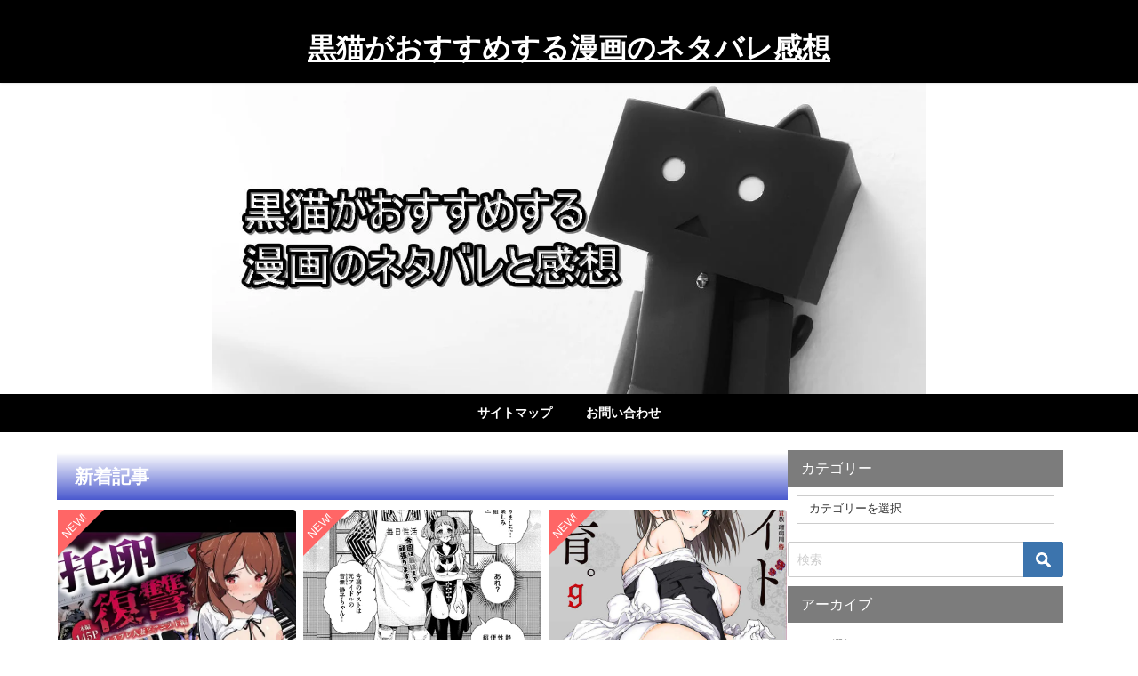

--- FILE ---
content_type: text/html; charset=UTF-8
request_url: https://www.kuroneko0920.com/archives/75368
body_size: 30066
content:
<!DOCTYPE html><html lang="ja"><head><meta charset="utf-8"><meta http-equiv="X-UA-Compatible" content="IE=edge"><meta name="viewport" content="width=device-width, initial-scale=1" /><title>黒猫がおすすめする漫画のネタバレと感想</title><meta name="description" content="一般漫画のエロ画像、TL漫画のネタバレ、最新ネタバレと感想、無料で読める方法を紹介。エロ漫画,同人,終末のハーレム,インフェクション,デスラバ,インゴシマ,ゴブリンスレイヤー,パラレルパラダイス,デッドチューブ,ド級編隊エグゼロス,なんでここに先生が,監禁婚,この愛は異端,"><meta property="og:locale" content="ja_JP" /><meta property="og:title" content="黒猫がおすすめする漫画のネタバレと感想" /><meta property="og:description" content="漫画の最新話ネタバレと感想と無料で読める方法を紹介しています" /><meta property="og:type" content="website" /><meta property="og:url" content="https://www.kuroneko0920.com/" /><meta property="og:image" content="" /><meta property="og:site_name" content="黒猫がおすすめする漫画のネタバレ感想" /><meta name="twitter:card" content="summary_large_image" /><meta name="twitter:title" content="黒猫がおすすめする漫画のネタバレと感想" /><meta name="twitter:url" content="https://www.kuroneko0920.com/" /><meta name="twitter:description" content="漫画の最新話ネタバレと感想と無料で読める方法を紹介しています" /><meta name="twitter:image" content="" /><link rel="canonical" href="https://www.kuroneko0920.com/"><link rel="shortcut icon" href="https://kuroneko0920.com/wp-content/uploads/2017/11/cat-2692346_640.png">
<!--[if IE]><link rel="shortcut icon" href="https://kuroneko0920.com/wp-content/uploads/2017/11/cat-2692346_640.png">
<![endif]--><link rel="apple-touch-icon" href="https://kuroneko0920.com/wp-content/uploads/2017/11/black-33843_640.png" /><meta name='robots' content='max-image-preview' /><style>img:is([sizes="auto" i], [sizes^="auto," i]) { contain-intrinsic-size: 3000px 1500px }</style><link rel='dns-prefetch' href='//cdnjs.cloudflare.com' /><link rel="alternate" type="application/rss+xml" title="黒猫がおすすめする漫画のネタバレ感想 &raquo; フィード" href="https://www.kuroneko0920.com/?feed=rss2" /><link rel="alternate" type="application/rss+xml" title="黒猫がおすすめする漫画のネタバレ感想 &raquo; コメントフィード" href="https://www.kuroneko0920.com/?feed=comments-rss2" /><link rel='stylesheet'  href='https://www.kuroneko0920.com/wp-content/plugins/litespeed-cache/assets/css/litespeed-dummy.css'  media='all'><link data-optimized="1" data-asynced="1" as="style" onload="this.onload=null;this.rel='stylesheet'"  rel='preload'  href='https://www.kuroneko0920.com/wp-content/litespeed/css/c5d94a5171596f7a637bd8ed5bc6eb67.css?ver=6eb67'  media='all'><noscript><link data-optimized="1" rel='stylesheet'  href='https://www.kuroneko0920.com/wp-content/litespeed/css/c5d94a5171596f7a637bd8ed5bc6eb67.css?ver=6eb67'  media='all'></noscript><style id='global-styles-inline-css' type='text/css'>:root{--wp--preset--aspect-ratio--square: 1;--wp--preset--aspect-ratio--4-3: 4/3;--wp--preset--aspect-ratio--3-4: 3/4;--wp--preset--aspect-ratio--3-2: 3/2;--wp--preset--aspect-ratio--2-3: 2/3;--wp--preset--aspect-ratio--16-9: 16/9;--wp--preset--aspect-ratio--9-16: 9/16;--wp--preset--color--black: #000000;--wp--preset--color--cyan-bluish-gray: #abb8c3;--wp--preset--color--white: #ffffff;--wp--preset--color--pale-pink: #f78da7;--wp--preset--color--vivid-red: #cf2e2e;--wp--preset--color--luminous-vivid-orange: #ff6900;--wp--preset--color--luminous-vivid-amber: #fcb900;--wp--preset--color--light-green-cyan: #7bdcb5;--wp--preset--color--vivid-green-cyan: #00d084;--wp--preset--color--pale-cyan-blue: #8ed1fc;--wp--preset--color--vivid-cyan-blue: #0693e3;--wp--preset--color--vivid-purple: #9b51e0;--wp--preset--color--light-blue: #70b8f1;--wp--preset--color--light-red: #ff8178;--wp--preset--color--light-green: #2ac113;--wp--preset--color--light-yellow: #ffe822;--wp--preset--color--light-orange: #ffa30d;--wp--preset--color--blue: #00f;--wp--preset--color--red: #f00;--wp--preset--color--purple: #674970;--wp--preset--color--gray: #ccc;--wp--preset--gradient--vivid-cyan-blue-to-vivid-purple: linear-gradient(135deg,rgba(6,147,227,1) 0%,rgb(155,81,224) 100%);--wp--preset--gradient--light-green-cyan-to-vivid-green-cyan: linear-gradient(135deg,rgb(122,220,180) 0%,rgb(0,208,130) 100%);--wp--preset--gradient--luminous-vivid-amber-to-luminous-vivid-orange: linear-gradient(135deg,rgba(252,185,0,1) 0%,rgba(255,105,0,1) 100%);--wp--preset--gradient--luminous-vivid-orange-to-vivid-red: linear-gradient(135deg,rgba(255,105,0,1) 0%,rgb(207,46,46) 100%);--wp--preset--gradient--very-light-gray-to-cyan-bluish-gray: linear-gradient(135deg,rgb(238,238,238) 0%,rgb(169,184,195) 100%);--wp--preset--gradient--cool-to-warm-spectrum: linear-gradient(135deg,rgb(74,234,220) 0%,rgb(151,120,209) 20%,rgb(207,42,186) 40%,rgb(238,44,130) 60%,rgb(251,105,98) 80%,rgb(254,248,76) 100%);--wp--preset--gradient--blush-light-purple: linear-gradient(135deg,rgb(255,206,236) 0%,rgb(152,150,240) 100%);--wp--preset--gradient--blush-bordeaux: linear-gradient(135deg,rgb(254,205,165) 0%,rgb(254,45,45) 50%,rgb(107,0,62) 100%);--wp--preset--gradient--luminous-dusk: linear-gradient(135deg,rgb(255,203,112) 0%,rgb(199,81,192) 50%,rgb(65,88,208) 100%);--wp--preset--gradient--pale-ocean: linear-gradient(135deg,rgb(255,245,203) 0%,rgb(182,227,212) 50%,rgb(51,167,181) 100%);--wp--preset--gradient--electric-grass: linear-gradient(135deg,rgb(202,248,128) 0%,rgb(113,206,126) 100%);--wp--preset--gradient--midnight: linear-gradient(135deg,rgb(2,3,129) 0%,rgb(40,116,252) 100%);--wp--preset--font-size--small: .8em;--wp--preset--font-size--medium: 1em;--wp--preset--font-size--large: 1.2em;--wp--preset--font-size--x-large: 42px;--wp--preset--font-size--xlarge: 1.5em;--wp--preset--font-size--xxlarge: 2em;--wp--preset--spacing--20: 0.44rem;--wp--preset--spacing--30: 0.67rem;--wp--preset--spacing--40: 1rem;--wp--preset--spacing--50: 1.5rem;--wp--preset--spacing--60: 2.25rem;--wp--preset--spacing--70: 3.38rem;--wp--preset--spacing--80: 5.06rem;--wp--preset--shadow--natural: 6px 6px 9px rgba(0, 0, 0, 0.2);--wp--preset--shadow--deep: 12px 12px 50px rgba(0, 0, 0, 0.4);--wp--preset--shadow--sharp: 6px 6px 0px rgba(0, 0, 0, 0.2);--wp--preset--shadow--outlined: 6px 6px 0px -3px rgba(255, 255, 255, 1), 6px 6px rgba(0, 0, 0, 1);--wp--preset--shadow--crisp: 6px 6px 0px rgba(0, 0, 0, 1);--wp--custom--spacing--small: max(1.25rem, 5vw);--wp--custom--spacing--medium: clamp(2rem, 8vw, calc(4 * var(--wp--style--block-gap)));--wp--custom--spacing--large: clamp(4rem, 10vw, 8rem);--wp--custom--spacing--outer: var(--wp--custom--spacing--small, 1.25rem);--wp--custom--typography--font-size--huge: clamp(2.25rem, 4vw, 2.75rem);--wp--custom--typography--font-size--gigantic: clamp(2.75rem, 6vw, 3.25rem);--wp--custom--typography--font-size--colossal: clamp(3.25rem, 8vw, 6.25rem);--wp--custom--typography--line-height--tiny: 1.15;--wp--custom--typography--line-height--small: 1.2;--wp--custom--typography--line-height--medium: 1.4;--wp--custom--typography--line-height--normal: 1.6;}:root { --wp--style--global--content-size: 769px;--wp--style--global--wide-size: 1240px; }:where(body) { margin: 0; }.wp-site-blocks > .alignleft { float: left; margin-right: 2em; }.wp-site-blocks > .alignright { float: right; margin-left: 2em; }.wp-site-blocks > .aligncenter { justify-content: center; margin-left: auto; margin-right: auto; }:where(.wp-site-blocks) > * { margin-block-start: 1.5em; margin-block-end: 0; }:where(.wp-site-blocks) > :first-child { margin-block-start: 0; }:where(.wp-site-blocks) > :last-child { margin-block-end: 0; }:root { --wp--style--block-gap: 1.5em; }:root :where(.is-layout-flow) > :first-child{margin-block-start: 0;}:root :where(.is-layout-flow) > :last-child{margin-block-end: 0;}:root :where(.is-layout-flow) > *{margin-block-start: 1.5em;margin-block-end: 0;}:root :where(.is-layout-constrained) > :first-child{margin-block-start: 0;}:root :where(.is-layout-constrained) > :last-child{margin-block-end: 0;}:root :where(.is-layout-constrained) > *{margin-block-start: 1.5em;margin-block-end: 0;}:root :where(.is-layout-flex){gap: 1.5em;}:root :where(.is-layout-grid){gap: 1.5em;}.is-layout-flow > .alignleft{float: left;margin-inline-start: 0;margin-inline-end: 2em;}.is-layout-flow > .alignright{float: right;margin-inline-start: 2em;margin-inline-end: 0;}.is-layout-flow > .aligncenter{margin-left: auto !important;margin-right: auto !important;}.is-layout-constrained > .alignleft{float: left;margin-inline-start: 0;margin-inline-end: 2em;}.is-layout-constrained > .alignright{float: right;margin-inline-start: 2em;margin-inline-end: 0;}.is-layout-constrained > .aligncenter{margin-left: auto !important;margin-right: auto !important;}.is-layout-constrained > :where(:not(.alignleft):not(.alignright):not(.alignfull)){max-width: var(--wp--style--global--content-size);margin-left: auto !important;margin-right: auto !important;}.is-layout-constrained > .alignwide{max-width: var(--wp--style--global--wide-size);}body .is-layout-flex{display: flex;}.is-layout-flex{flex-wrap: wrap;align-items: center;}.is-layout-flex > :is(*, div){margin: 0;}body .is-layout-grid{display: grid;}.is-layout-grid > :is(*, div){margin: 0;}body{padding-top: 0px;padding-right: 0px;padding-bottom: 0px;padding-left: 0px;}:root :where(.wp-element-button, .wp-block-button__link){background-color: #32373c;border-width: 0;color: #fff;font-family: inherit;font-size: inherit;line-height: inherit;padding: calc(0.667em + 2px) calc(1.333em + 2px);text-decoration: none;}.has-black-color{color: var(--wp--preset--color--black) !important;}.has-cyan-bluish-gray-color{color: var(--wp--preset--color--cyan-bluish-gray) !important;}.has-white-color{color: var(--wp--preset--color--white) !important;}.has-pale-pink-color{color: var(--wp--preset--color--pale-pink) !important;}.has-vivid-red-color{color: var(--wp--preset--color--vivid-red) !important;}.has-luminous-vivid-orange-color{color: var(--wp--preset--color--luminous-vivid-orange) !important;}.has-luminous-vivid-amber-color{color: var(--wp--preset--color--luminous-vivid-amber) !important;}.has-light-green-cyan-color{color: var(--wp--preset--color--light-green-cyan) !important;}.has-vivid-green-cyan-color{color: var(--wp--preset--color--vivid-green-cyan) !important;}.has-pale-cyan-blue-color{color: var(--wp--preset--color--pale-cyan-blue) !important;}.has-vivid-cyan-blue-color{color: var(--wp--preset--color--vivid-cyan-blue) !important;}.has-vivid-purple-color{color: var(--wp--preset--color--vivid-purple) !important;}.has-light-blue-color{color: var(--wp--preset--color--light-blue) !important;}.has-light-red-color{color: var(--wp--preset--color--light-red) !important;}.has-light-green-color{color: var(--wp--preset--color--light-green) !important;}.has-light-yellow-color{color: var(--wp--preset--color--light-yellow) !important;}.has-light-orange-color{color: var(--wp--preset--color--light-orange) !important;}.has-blue-color{color: var(--wp--preset--color--blue) !important;}.has-red-color{color: var(--wp--preset--color--red) !important;}.has-purple-color{color: var(--wp--preset--color--purple) !important;}.has-gray-color{color: var(--wp--preset--color--gray) !important;}.has-black-background-color{background-color: var(--wp--preset--color--black) !important;}.has-cyan-bluish-gray-background-color{background-color: var(--wp--preset--color--cyan-bluish-gray) !important;}.has-white-background-color{background-color: var(--wp--preset--color--white) !important;}.has-pale-pink-background-color{background-color: var(--wp--preset--color--pale-pink) !important;}.has-vivid-red-background-color{background-color: var(--wp--preset--color--vivid-red) !important;}.has-luminous-vivid-orange-background-color{background-color: var(--wp--preset--color--luminous-vivid-orange) !important;}.has-luminous-vivid-amber-background-color{background-color: var(--wp--preset--color--luminous-vivid-amber) !important;}.has-light-green-cyan-background-color{background-color: var(--wp--preset--color--light-green-cyan) !important;}.has-vivid-green-cyan-background-color{background-color: var(--wp--preset--color--vivid-green-cyan) !important;}.has-pale-cyan-blue-background-color{background-color: var(--wp--preset--color--pale-cyan-blue) !important;}.has-vivid-cyan-blue-background-color{background-color: var(--wp--preset--color--vivid-cyan-blue) !important;}.has-vivid-purple-background-color{background-color: var(--wp--preset--color--vivid-purple) !important;}.has-light-blue-background-color{background-color: var(--wp--preset--color--light-blue) !important;}.has-light-red-background-color{background-color: var(--wp--preset--color--light-red) !important;}.has-light-green-background-color{background-color: var(--wp--preset--color--light-green) !important;}.has-light-yellow-background-color{background-color: var(--wp--preset--color--light-yellow) !important;}.has-light-orange-background-color{background-color: var(--wp--preset--color--light-orange) !important;}.has-blue-background-color{background-color: var(--wp--preset--color--blue) !important;}.has-red-background-color{background-color: var(--wp--preset--color--red) !important;}.has-purple-background-color{background-color: var(--wp--preset--color--purple) !important;}.has-gray-background-color{background-color: var(--wp--preset--color--gray) !important;}.has-black-border-color{border-color: var(--wp--preset--color--black) !important;}.has-cyan-bluish-gray-border-color{border-color: var(--wp--preset--color--cyan-bluish-gray) !important;}.has-white-border-color{border-color: var(--wp--preset--color--white) !important;}.has-pale-pink-border-color{border-color: var(--wp--preset--color--pale-pink) !important;}.has-vivid-red-border-color{border-color: var(--wp--preset--color--vivid-red) !important;}.has-luminous-vivid-orange-border-color{border-color: var(--wp--preset--color--luminous-vivid-orange) !important;}.has-luminous-vivid-amber-border-color{border-color: var(--wp--preset--color--luminous-vivid-amber) !important;}.has-light-green-cyan-border-color{border-color: var(--wp--preset--color--light-green-cyan) !important;}.has-vivid-green-cyan-border-color{border-color: var(--wp--preset--color--vivid-green-cyan) !important;}.has-pale-cyan-blue-border-color{border-color: var(--wp--preset--color--pale-cyan-blue) !important;}.has-vivid-cyan-blue-border-color{border-color: var(--wp--preset--color--vivid-cyan-blue) !important;}.has-vivid-purple-border-color{border-color: var(--wp--preset--color--vivid-purple) !important;}.has-light-blue-border-color{border-color: var(--wp--preset--color--light-blue) !important;}.has-light-red-border-color{border-color: var(--wp--preset--color--light-red) !important;}.has-light-green-border-color{border-color: var(--wp--preset--color--light-green) !important;}.has-light-yellow-border-color{border-color: var(--wp--preset--color--light-yellow) !important;}.has-light-orange-border-color{border-color: var(--wp--preset--color--light-orange) !important;}.has-blue-border-color{border-color: var(--wp--preset--color--blue) !important;}.has-red-border-color{border-color: var(--wp--preset--color--red) !important;}.has-purple-border-color{border-color: var(--wp--preset--color--purple) !important;}.has-gray-border-color{border-color: var(--wp--preset--color--gray) !important;}.has-vivid-cyan-blue-to-vivid-purple-gradient-background{background: var(--wp--preset--gradient--vivid-cyan-blue-to-vivid-purple) !important;}.has-light-green-cyan-to-vivid-green-cyan-gradient-background{background: var(--wp--preset--gradient--light-green-cyan-to-vivid-green-cyan) !important;}.has-luminous-vivid-amber-to-luminous-vivid-orange-gradient-background{background: var(--wp--preset--gradient--luminous-vivid-amber-to-luminous-vivid-orange) !important;}.has-luminous-vivid-orange-to-vivid-red-gradient-background{background: var(--wp--preset--gradient--luminous-vivid-orange-to-vivid-red) !important;}.has-very-light-gray-to-cyan-bluish-gray-gradient-background{background: var(--wp--preset--gradient--very-light-gray-to-cyan-bluish-gray) !important;}.has-cool-to-warm-spectrum-gradient-background{background: var(--wp--preset--gradient--cool-to-warm-spectrum) !important;}.has-blush-light-purple-gradient-background{background: var(--wp--preset--gradient--blush-light-purple) !important;}.has-blush-bordeaux-gradient-background{background: var(--wp--preset--gradient--blush-bordeaux) !important;}.has-luminous-dusk-gradient-background{background: var(--wp--preset--gradient--luminous-dusk) !important;}.has-pale-ocean-gradient-background{background: var(--wp--preset--gradient--pale-ocean) !important;}.has-electric-grass-gradient-background{background: var(--wp--preset--gradient--electric-grass) !important;}.has-midnight-gradient-background{background: var(--wp--preset--gradient--midnight) !important;}.has-small-font-size{font-size: var(--wp--preset--font-size--small) !important;}.has-medium-font-size{font-size: var(--wp--preset--font-size--medium) !important;}.has-large-font-size{font-size: var(--wp--preset--font-size--large) !important;}.has-x-large-font-size{font-size: var(--wp--preset--font-size--x-large) !important;}.has-xlarge-font-size{font-size: var(--wp--preset--font-size--xlarge) !important;}.has-xxlarge-font-size{font-size: var(--wp--preset--font-size--xxlarge) !important;}
:root :where(.wp-block-pullquote){font-size: 1.5em;line-height: 1.6;}
:root :where(.wp-block-group-is-layout-flow) > :first-child{margin-block-start: 0;}:root :where(.wp-block-group-is-layout-flow) > :last-child{margin-block-end: 0;}:root :where(.wp-block-group-is-layout-flow) > *{margin-block-start: 0;margin-block-end: 0;}:root :where(.wp-block-group-is-layout-constrained) > :first-child{margin-block-start: 0;}:root :where(.wp-block-group-is-layout-constrained) > :last-child{margin-block-end: 0;}:root :where(.wp-block-group-is-layout-constrained) > *{margin-block-start: 0;margin-block-end: 0;}:root :where(.wp-block-group-is-layout-flex){gap: 0;}:root :where(.wp-block-group-is-layout-grid){gap: 0;}</style><link data-optimized="1" data-asynced="1" as="style" onload="this.onload=null;this.rel='stylesheet'"  rel='preload'  href='https://www.kuroneko0920.com/wp-content/litespeed/css/b625e6fd92b7a0c5c19f216fdb62fa58.css?ver=2fa58'  media='all'><noscript><link data-optimized="1" rel='stylesheet'  href='https://www.kuroneko0920.com/wp-content/litespeed/css/b625e6fd92b7a0c5c19f216fdb62fa58.css?ver=2fa58'  media='all'></noscript><link data-optimized="1" data-asynced="1" as="style" onload="this.onload=null;this.rel='stylesheet'"  rel='preload'  href='https://www.kuroneko0920.com/wp-content/litespeed/css/120466398c9f3f8a3648bd16001e03a5.css?ver=e03a5'  media='all'><noscript><link data-optimized="1" rel='stylesheet'  href='https://www.kuroneko0920.com/wp-content/litespeed/css/120466398c9f3f8a3648bd16001e03a5.css?ver=e03a5'  media='all'></noscript> <script type="text/javascript"src="https://www.kuroneko0920.com/wp-includes/js/jquery/jquery.min.js" id="jquery-core-js"></script> <link rel="https://api.w.org/" href="https://www.kuroneko0920.com/index.php?rest_route=/" /><link rel="EditURI" type="application/rsd+xml" title="RSD" href="https://www.kuroneko0920.com/xmlrpc.php?rsd" /><meta name="generator" content="WordPress 6.8.3" /><meta name="google-site-verification" content="vIe8RJah3YSVbumk7QpPgVlD_Ja18KOgNpJvO5vik00" /><script type="application/ld+json" class="json-ld">[
    {
        "@context": "http://schema.org",
        "@type": "WebSite",
        "name": "黒猫がおすすめする漫画のネタバレ感想",
        "url": "https://www.kuroneko0920.com/",
        "publisher": {
            "@context": "http://schema.org",
            "@type": "Organization",
            "name": "黒猫がおすすめする漫画のネタバレ感想",
            "description": "",
            "logo": null
        }
    }
]</script> <link rel="next" href="https://www.kuroneko0920.com/archives/75368?paged=2" /><style>body{background-image:url('');}</style><style>#onlynav ul ul,#nav_fixed #nav ul ul,.header-logo #nav ul ul {visibility:hidden;opacity:0;transition:.2s ease-in-out;transform:translateY(10px);}#onlynav ul ul ul,#nav_fixed #nav ul ul ul,.header-logo #nav ul ul ul {transform:translateX(-20px) translateY(0);}#onlynav ul li:hover > ul,#nav_fixed #nav ul li:hover > ul,.header-logo #nav ul li:hover > ul{visibility:visible;opacity:1;transform:translateY(0);}#onlynav ul ul li:hover > ul,#nav_fixed #nav ul ul li:hover > ul,.header-logo #nav ul ul li:hover > ul{transform:translateX(0) translateY(0);}</style><style>body{background-color:#ffffff;color:#000000;}:where(a){color:#333355;}:where(a):hover{color:#6495ED}:where(.content){color:#000;}:where(.content) a{color:#00a2e8;}:where(.content) a:hover{color:#ed00e9;}.header-wrap,#header ul.sub-menu, #header ul.children,#scrollnav,.description_sp{background:#000000;color:#000000}.header-wrap a,#scrollnav a,div.logo_title{color:#ffffff;}.header-wrap a:hover,div.logo_title:hover{color:#5bc6b4}.drawer-nav-btn span{background-color:#ffffff;}.drawer-nav-btn:before,.drawer-nav-btn:after {border-color:#ffffff;}#scrollnav ul li a{background:rgba(255,255,255,.8);color:#505050}.header_small_menu{background:#000000;color:#fff}.header_small_menu a{color:#ffffff}.header_small_menu a:hover{color:#a8c0ed}#nav_fixed.fixed, #nav_fixed #nav ul ul{background:rgba(55,147,239,0.37);color:#ffffff}#nav_fixed.fixed a,#nav_fixed .logo_title{color:#ffffff}#nav_fixed.fixed a:hover{color:#6495ed}#nav_fixed .drawer-nav-btn:before,#nav_fixed .drawer-nav-btn:after{border-color:#ffffff;}#nav_fixed .drawer-nav-btn span{background-color:#ffffff;}#onlynav{background:#000000;color:#ffffff}#onlynav ul li a{color:#ffffff}#onlynav ul ul.sub-menu{background:#000000}#onlynav div > ul > li > a:before{border-color:#ffffff}#onlynav ul > li:hover > a:hover,#onlynav ul>li:hover>a,#onlynav ul>li:hover li:hover>a,#onlynav ul li:hover ul li ul li:hover > a{background:#5d8ac1;color:#000000}#onlynav ul li ul li ul:before{border-left-color:#000000}#onlynav ul li:last-child ul li ul:before{border-right-color:#000000}#bigfooter{background:#fff;color:#333333}#bigfooter a{color:#333355}#bigfooter a:hover{color:#6495ED}#footer{background:#fff;color:#999}#footer a{color:#333355}#footer a:hover{color:#6495ED}#sidebar .widget{background:#fff;color:#333;}#sidebar .widget a{color:#333355;}#sidebar .widget a:hover{color:#6495ED;}.post-box-contents,#main-wrap #pickup_posts_container img,.hentry, #single-main .post-sub,.navigation,.single_thumbnail,.in_loop,#breadcrumb,.pickup-cat-list,.maintop-widget, .mainbottom-widget,#share_plz,.sticky-post-box,.catpage_content_wrap,.cat-post-main{background:#fff;}.post-box{border-color:#eee;}.drawer_content_title,.searchbox_content_title{background:#eee;color:#333;}.drawer-nav,#header_search{background:#fff}.drawer-nav,.drawer-nav a,#header_search,#header_search a{color:#000}#footer_sticky_menu{background:rgba(255,255,255,.8)}.footermenu_col{background:rgba(255,255,255,.8);color:#333;}a.page-numbers{background:#2196d1;color:#fff;}.pagination .current{background:#0067ef;color:#fff;}</style><style>@media screen and (min-width:1201px){#main-wrap,.header-wrap .header-logo,.header_small_content,.bigfooter_wrap,.footer_content,.container_top_widget,.container_bottom_widget{width:90%;}}@media screen and (max-width:1200px){ #main-wrap,.header-wrap .header-logo, .header_small_content, .bigfooter_wrap,.footer_content, .container_top_widget, .container_bottom_widget{width:96%;}}@media screen and (max-width:768px){#main-wrap,.header-wrap .header-logo,.header_small_content,.bigfooter_wrap,.footer_content,.container_top_widget,.container_bottom_widget{width:100%;}}@media screen and (min-width:960px){#sidebar {width:310px;}}.grid_post_thumbnail .post_thumbnail_wrap::before,.post_thumbnail .post_thumbnail_wrap::before{content:none;}.grid_post_thumbnail .post_thumbnail_wrap img,.post_thumbnail .post_thumbnail_wrap img{position:relative;}.grid_post_thumbnail .post-box-thumbnail__wrap{height:250px;}.post_thumbnail{height:300px;}@media screen and (max-width:767px){.grid_post_thumbnail{height:250px;}.post_thumbnail{height:500px;}}@media screen and (max-width:599px){.grid_post_thumbnail{height:250px;}.post_thumbnail{height:;}}</style><style type="text/css" id="diver-custom-heading-css">.content h2:where(:not([class])),:where(.is-editor-blocks) :where(.content) h2:not(.sc_heading){color:#fff;background-color:#1e73be;border-radius:5px;border:dashed 2px #fff;box-shadow:0 0 0 5px #1e73be;}.content h3:where(:not([class])),:where(.is-editor-blocks) :where(.content) h3:not(.sc_heading){color:#000000;background-color:#2b56bc;border-top:2px solid #2b56bc;border-bottom:2px solid #2b56bc;background:transparent;padding-left:0px;padding-right:0px;}.content h4:where(:not([class])),:where(.is-editor-blocks) :where(.content) h4:not(.sc_heading){color:#000;background-color:#209ee8;border-bottom:2px solid #209ee8;background:transparent;padding-left:0px;padding-right:0px;}.content h5:where(:not([class])),:where(.is-editor-blocks) :where(.content) h5:not(.sc_heading){color:#000;}</style><link rel="icon" href="https://www.kuroneko0920.com/wp-content/uploads/2017/11/cropped-black-33843_1280-32x32.png" sizes="32x32" /><link rel="icon" href="https://www.kuroneko0920.com/wp-content/uploads/2017/11/cropped-black-33843_1280-192x192.png" sizes="192x192" /><link rel="apple-touch-icon" href="https://www.kuroneko0920.com/wp-content/uploads/2017/11/cropped-black-33843_1280-180x180.png" /><meta name="msapplication-TileImage" content="https://www.kuroneko0920.com/wp-content/uploads/2017/11/cropped-black-33843_1280-270x270.png" /><style type="text/css" id="wp-custom-css">body{
user-select:none;
-webkit-user-select:none;
-webkit-touch-callout:none;
-webkit-user-drag:none;
-moz-user-select:none;
-khtml-user:none;
-khtml-user-drag:none;
}</style> <script type="litespeed/javascript" data-src="https://www.youtube.com/iframe_api"></script> </head><body itemscope="itemscope" itemtype="http://schema.org/WebPage" class="home blog wp-embed-responsive wp-theme-diver wp-child-theme-diver_child  l-sidebar-right"><div id="container"><div id="header" class="clearfix"><header class="header-wrap" role="banner" itemscope="itemscope" itemtype="http://schema.org/WPHeader"><div class="header_small_menu clearfix"><div class="header_small_content"><div id="description"></div><nav class="header_small_menu_right" role="navigation" itemscope="itemscope" itemtype="http://scheme.org/SiteNavigationElement"></nav></div></div><div class="header-logo clearfix"><div class="drawer-nav-btn-wrap"><span class="drawer-nav-btn"><span></span></span></div><div id="logo">
<a href="https://www.kuroneko0920.com/"><div class="logo_title">黒猫がおすすめする漫画のネタバレ感想</div>
</a></div></div></header><nav id="scrollnav" role="navigation" itemscope="itemscope" itemtype="http://scheme.org/SiteNavigationElement"></nav><div id="nav_fixed"><div class="header-logo clearfix"><div class="drawer-nav-btn-wrap"><span class="drawer-nav-btn"><span></span></span></div><div class="logo clearfix">
<a href="https://www.kuroneko0920.com/"><div class="logo_title">黒猫がおすすめする漫画のネタバレ感想</div>
</a></div><nav id="nav" role="navigation" itemscope="itemscope" itemtype="http://scheme.org/SiteNavigationElement"><div class="menu-%e3%82%b5%e3%82%a4%e3%83%88%e3%83%9e%e3%83%83%e3%83%97-container"><ul id="fixnavul" class="menu"><li id="menu-item-35753" class="menu-item menu-item-type-post_type menu-item-object-page menu-item-35753"><a href="https://www.kuroneko0920.com/?page_id=32605">サイトマップ</a></li><li id="menu-item-35933" class="menu-item menu-item-type-post_type menu-item-object-page menu-item-35933"><a href="https://www.kuroneko0920.com/?page_id=10">お問い合わせ</a></li></ul></div></nav></div></div><div class="header-image fadeIn animated" style="text-align:center;background-color:#fff;max-height:350px;"><a href="https://kuroneko0920.com" class="header-image_link"><img data-lazyloaded="1" src="[data-uri]" width="1280" height="559" style="max-height:350px;width:auto;" data-src="https://kuroneko0920.com/wp-content/uploads/2017/11/danbo-1206478_1280-crop.jpg"><noscript><img width="1280" height="559" style="max-height:350px;width:auto;" src="https://kuroneko0920.com/wp-content/uploads/2017/11/danbo-1206478_1280-crop.jpg"></noscript></a></div><nav id="onlynav" class="onlynav" role="navigation" itemscope="itemscope" itemtype="http://scheme.org/SiteNavigationElement"><div class="menu-%e3%82%b5%e3%82%a4%e3%83%88%e3%83%9e%e3%83%83%e3%83%97-container"><ul id="onlynavul" class="menu"><li class="menu-item menu-item-type-post_type menu-item-object-page menu-item-35753"><a href="https://www.kuroneko0920.com/?page_id=32605">サイトマップ</a></li><li class="menu-item menu-item-type-post_type menu-item-object-page menu-item-35933"><a href="https://www.kuroneko0920.com/?page_id=10">お問い合わせ</a></li></ul></div></nav></div><div class="d_sp"></div><div id="main-wrap"><div class="l-main-container"><main id="main" style="margin-right:-330px;padding-right:330px;" role="main"><div class="wrap-post-title">新着記事</div><section class="wrap-grid-post-box"><article class="grid_post-box" role="article"><div class="post-box-contents clearfix" data-href="https://www.kuroneko0920.com/?p=100684"><figure class="grid_post_thumbnail post-box-thumbnail">
<span class="newlabel"><span>NEW!</span></span><div class="post_thumbnail_wrap post-box-thumbnail__wrap">
<img data-lazyloaded="1" src="[data-uri]" data-src="https://www.kuroneko0920.com/wp-content/uploads/2026/01/ae9312e7e181c6e0a069e47951b431c1.webp" width="600" height="600" alt="｢托卵復讐(コスプレ人妻ピアニスト編）｣ネタバレ感想。人生を壊されたから相手の人生も台無しにしてやったぜ！"><noscript><img src="https://www.kuroneko0920.com/wp-content/uploads/2026/01/ae9312e7e181c6e0a069e47951b431c1.webp" width="600" height="600" alt="｢托卵復讐(コスプレ人妻ピアニスト編）｣ネタバレ感想。人生を壊されたから相手の人生も台無しにしてやったぜ！"></noscript></div></figure><section class="post-meta-all"><div class="post-cat" style="background:#ff54df"><a href="https://www.kuroneko0920.com/?cat=1590" rel="category tag">エロ漫画･同人</a></div><div class="post-title">
<a href="https://www.kuroneko0920.com/?p=100684" title="｢托卵復讐(コスプレ人妻ピアニスト編）｣ネタバレ感想。人生を壊されたから相手の人生も台無しにしてやったぜ！" rel="bookmark">｢托卵復讐(コスプレ人妻ピアニスト編）｣ネタバレ感想。人生を壊されたから相手の人生も台無しにしてやったぜ！</a></div><div class="post-substr"></div></section></div></article><article class="grid_post-box" role="article"><div class="post-box-contents clearfix" data-href="https://www.kuroneko0920.com/?p=97170"><figure class="grid_post_thumbnail post-box-thumbnail">
<span class="newlabel"><span>NEW!</span></span><div class="post_thumbnail_wrap post-box-thumbnail__wrap">
<img data-lazyloaded="1" src="[data-uri]" data-src="https://www.kuroneko0920.com/wp-content/uploads/2025/11/bd03aad427cef22d293dcb3c086fa0e6.webp" width="418" height="600" alt="｢性教育番組｢子作りを学ぼう!通販番組｢毎日性活！｣漫画無料画像ネタバレ。ヒノ山田の清純派アイドルエロ番組！"><noscript><img src="https://www.kuroneko0920.com/wp-content/uploads/2025/11/bd03aad427cef22d293dcb3c086fa0e6.webp" width="418" height="600" alt="｢性教育番組｢子作りを学ぼう!通販番組｢毎日性活！｣漫画無料画像ネタバレ。ヒノ山田の清純派アイドルエロ番組！"></noscript></div></figure><section class="post-meta-all"><div class="post-cat" style="background:#ff54df"><a href="https://www.kuroneko0920.com/?cat=1590" rel="category tag">エロ漫画･同人</a></div><div class="post-title">
<a href="https://www.kuroneko0920.com/?p=97170" title="｢性教育番組｢子作りを学ぼう!通販番組｢毎日性活！｣漫画無料画像ネタバレ。ヒノ山田の清純派アイドルエロ番組！" rel="bookmark">｢性教育番組｢子作りを学ぼう!通販番組｢毎日性活！｣漫画無料画像ネタバレ。ヒノ山田の清純派アイドルエロ番組！</a></div><div class="post-substr"></div></section></div></article><article class="grid_post-box" role="article"><div class="post-box-contents clearfix" data-href="https://www.kuroneko0920.com/?p=86571"><figure class="grid_post_thumbnail post-box-thumbnail">
<span class="newlabel"><span>NEW!</span></span><div class="post_thumbnail_wrap post-box-thumbnail__wrap">
<img data-lazyloaded="1" src="[data-uri]" data-src="https://www.kuroneko0920.com/wp-content/uploads/2025/08/7a03029c08127bee6be23d5352bdb5f8.webp" width="800" height="1130" alt="｢メイド教育-没落貴族 瑠璃川椿｣ネタバレ1巻2巻3巻4巻5巻6巻7巻8巻9巻。家を潰した相手に仕えさせら処女も奪われた屈辱…"><noscript><img src="https://www.kuroneko0920.com/wp-content/uploads/2025/08/7a03029c08127bee6be23d5352bdb5f8.webp" width="800" height="1130" alt="｢メイド教育-没落貴族 瑠璃川椿｣ネタバレ1巻2巻3巻4巻5巻6巻7巻8巻9巻。家を潰した相手に仕えさせら処女も奪われた屈辱…"></noscript></div></figure><section class="post-meta-all"><div class="post-cat" style="background:#ff54df"><a href="https://www.kuroneko0920.com/?cat=1590" rel="category tag">エロ漫画･同人</a></div><div class="post-title">
<a href="https://www.kuroneko0920.com/?p=86571" title="｢メイド教育-没落貴族 瑠璃川椿｣ネタバレ1巻2巻3巻4巻5巻6巻7巻8巻9巻。家を潰した相手に仕えさせら処女も奪われた屈辱…" rel="bookmark">｢メイド教育-没落貴族 瑠璃川椿｣ネタバレ1巻2巻3巻4巻5巻6巻7巻8巻9巻。家を潰した相手に仕えさせら処女も奪われた屈辱…</a></div><div class="post-substr"></div></section></div></article><article class="grid_post-box" role="article"><div class="post-box-contents clearfix" data-href="https://www.kuroneko0920.com/?p=94467"><figure class="grid_post_thumbnail post-box-thumbnail"><div class="post_thumbnail_wrap post-box-thumbnail__wrap">
<img data-lazyloaded="1" src="[data-uri]" data-src="https://www.kuroneko0920.com/wp-content/uploads/2025/08/9ee0082f31477c8f17afc75b376abe87.webp" width="422" height="600" alt="｢ヒグマグマ｣ネタバレ最新1巻2巻3巻4巻5巻。トラック並みカムチャッカヒグマ出没！何もかも裂けるチーズみたいにしちゃう！"><noscript><img src="https://www.kuroneko0920.com/wp-content/uploads/2025/08/9ee0082f31477c8f17afc75b376abe87.webp" width="422" height="600" alt="｢ヒグマグマ｣ネタバレ最新1巻2巻3巻4巻5巻。トラック並みカムチャッカヒグマ出没！何もかも裂けるチーズみたいにしちゃう！"></noscript></div></figure><section class="post-meta-all"><div class="post-cat" style="background:#191919"><a href="https://www.kuroneko0920.com/?cat=3852" rel="category tag">SF･ホラー･サスペンス･ミステリー</a></div><div class="post-title">
<a href="https://www.kuroneko0920.com/?p=94467" title="｢ヒグマグマ｣ネタバレ最新1巻2巻3巻4巻5巻。トラック並みカムチャッカヒグマ出没！何もかも裂けるチーズみたいにしちゃう！" rel="bookmark">｢ヒグマグマ｣ネタバレ最新1巻2巻3巻4巻5巻。トラック並みカムチャッカヒグマ出没！何もかも裂けるチーズみたいにしちゃう！</a></div><div class="post-substr"></div></section></div></article><article class="grid_post-box" role="article"><div class="post-box-contents clearfix" data-href="https://www.kuroneko0920.com/?p=100680"><figure class="grid_post_thumbnail post-box-thumbnail"><div class="post_thumbnail_wrap post-box-thumbnail__wrap">
<img data-lazyloaded="1" src="[data-uri]" data-src="https://www.kuroneko0920.com/wp-content/uploads/2026/01/f49d012aea46b53e4c8d8fb4d05aafc4.webp" width="700" height="525" alt="｢双子の兄妹強●近親相姦つがいじめ｣無料ネタバレ。エグいグロい救い無し可哀想過ぎ…仲の悪い双子の末路"><noscript><img src="https://www.kuroneko0920.com/wp-content/uploads/2026/01/f49d012aea46b53e4c8d8fb4d05aafc4.webp" width="700" height="525" alt="｢双子の兄妹強●近親相姦つがいじめ｣無料ネタバレ。エグいグロい救い無し可哀想過ぎ…仲の悪い双子の末路"></noscript></div></figure><section class="post-meta-all"><div class="post-cat" style="background:#ff54df"><a href="https://www.kuroneko0920.com/?cat=1590" rel="category tag">エロ漫画･同人</a></div><div class="post-title">
<a href="https://www.kuroneko0920.com/?p=100680" title="｢双子の兄妹強●近親相姦つがいじめ｣無料ネタバレ。エグいグロい救い無し可哀想過ぎ…仲の悪い双子の末路" rel="bookmark">｢双子の兄妹強●近親相姦つがいじめ｣無料ネタバレ。エグいグロい救い無し可哀想過ぎ…仲の悪い双子の末路</a></div><div class="post-substr"></div></section></div></article><article class="grid_post-box" role="article"><div class="post-box-contents clearfix" data-href="https://www.kuroneko0920.com/?p=100454"><figure class="grid_post_thumbnail post-box-thumbnail"><div class="post_thumbnail_wrap post-box-thumbnail__wrap">
<img data-lazyloaded="1" src="[data-uri]" data-src="https://www.kuroneko0920.com/wp-content/uploads/2025/12/5e51c09ede2667270d37fe8b01d0dd8e.webp" width="1000" height="1000" alt="｢とけちゃうからだ｣ネタバレ無料。そこ触れられたことない…！不感症OLが整体で連続イキ"><noscript><img src="https://www.kuroneko0920.com/wp-content/uploads/2025/12/5e51c09ede2667270d37fe8b01d0dd8e.webp" width="1000" height="1000" alt="｢とけちゃうからだ｣ネタバレ無料。そこ触れられたことない…！不感症OLが整体で連続イキ"></noscript></div></figure><section class="post-meta-all"><div class="post-cat" style="background:"><a href="https://www.kuroneko0920.com/?cat=3467" rel="category tag">TL女性エロ漫画</a></div><div class="post-title">
<a href="https://www.kuroneko0920.com/?p=100454" title="｢とけちゃうからだ｣ネタバレ無料。そこ触れられたことない…！不感症OLが整体で連続イキ" rel="bookmark">｢とけちゃうからだ｣ネタバレ無料。そこ触れられたことない…！不感症OLが整体で連続イキ</a></div><div class="post-substr"></div></section></div></article><article class="grid_post-box" role="article"><div class="post-box-contents clearfix" data-href="https://www.kuroneko0920.com/?p=98053"><figure class="grid_post_thumbnail post-box-thumbnail"><div class="post_thumbnail_wrap post-box-thumbnail__wrap">
<img data-lazyloaded="1" src="[data-uri]" data-src="https://www.kuroneko0920.com/wp-content/uploads/2025/06/74b76f38edb7b7c0104a06cec45a3292.webp" width="425" height="600" alt="｢り・ちゃいるど！2・3・4｣無料ネタバレ。頭脳は大人でも身体が子供ならセック〇もギリギリ許される！"><noscript><img src="https://www.kuroneko0920.com/wp-content/uploads/2025/06/74b76f38edb7b7c0104a06cec45a3292.webp" width="425" height="600" alt="｢り・ちゃいるど！2・3・4｣無料ネタバレ。頭脳は大人でも身体が子供ならセック〇もギリギリ許される！"></noscript></div></figure><section class="post-meta-all"><div class="post-cat" style="background:#ff54df"><a href="https://www.kuroneko0920.com/?cat=1590" rel="category tag">エロ漫画･同人</a></div><div class="post-title">
<a href="https://www.kuroneko0920.com/?p=98053" title="｢り・ちゃいるど！2・3・4｣無料ネタバレ。頭脳は大人でも身体が子供ならセック〇もギリギリ許される！" rel="bookmark">｢り・ちゃいるど！2・3・4｣無料ネタバレ。頭脳は大人でも身体が子供ならセック〇もギリギリ許される！</a></div><div class="post-substr"></div></section></div></article><article class="grid_post-box" role="article"><div class="post-box-contents clearfix" data-href="https://www.kuroneko0920.com/?p=96431"><figure class="grid_post_thumbnail post-box-thumbnail"><div class="post_thumbnail_wrap post-box-thumbnail__wrap">
<img data-lazyloaded="1" src="[data-uri]" data-src="https://www.kuroneko0920.com/wp-content/uploads/2025/01/f489d5e9e33a3fa74203e55161b22fa6.webp" width="500" height="705" alt="｢オカネダイスキ1.5、2｣ネタバレ感想。お金の為なら咥えて飲んでハメられて出されて囲まれたいエロ乱れJK"><noscript><img src="https://www.kuroneko0920.com/wp-content/uploads/2025/01/f489d5e9e33a3fa74203e55161b22fa6.webp" width="500" height="705" alt="｢オカネダイスキ1.5、2｣ネタバレ感想。お金の為なら咥えて飲んでハメられて出されて囲まれたいエロ乱れJK"></noscript></div></figure><section class="post-meta-all"><div class="post-cat" style="background:#ff54df"><a href="https://www.kuroneko0920.com/?cat=1590" rel="category tag">エロ漫画･同人</a></div><div class="post-title">
<a href="https://www.kuroneko0920.com/?p=96431" title="｢オカネダイスキ1.5、2｣ネタバレ感想。お金の為なら咥えて飲んでハメられて出されて囲まれたいエロ乱れJK" rel="bookmark">｢オカネダイスキ1.5、2｣ネタバレ感想。お金の為なら咥えて飲んでハメられて出されて囲まれたいエロ乱れJK</a></div><div class="post-substr"></div></section></div></article><article class="grid_post-box" role="article"><div class="post-box-contents clearfix" data-href="https://www.kuroneko0920.com/?p=100664"><figure class="grid_post_thumbnail post-box-thumbnail"><div class="post_thumbnail_wrap post-box-thumbnail__wrap">
<img data-lazyloaded="1" src="[data-uri]" data-src="https://www.kuroneko0920.com/wp-content/uploads/2026/01/392c8158191f9b718ac76ecd964e60e2.webp" width="422" height="600" alt="｢今から、親友やめようか。｣ネタバレ最新話。アラサーOLの強めの性欲を受け止められるのは大学からの友人で現同僚!?"><noscript><img src="https://www.kuroneko0920.com/wp-content/uploads/2026/01/392c8158191f9b718ac76ecd964e60e2.webp" width="422" height="600" alt="｢今から、親友やめようか。｣ネタバレ最新話。アラサーOLの強めの性欲を受け止められるのは大学からの友人で現同僚!?"></noscript></div></figure><section class="post-meta-all"><div class="post-cat" style="background:"><a href="https://www.kuroneko0920.com/?cat=3467" rel="category tag">TL女性エロ漫画</a></div><div class="post-title">
<a href="https://www.kuroneko0920.com/?p=100664" title="｢今から、親友やめようか。｣ネタバレ最新話。アラサーOLの強めの性欲を受け止められるのは大学からの友人で現同僚!?" rel="bookmark">｢今から、親友やめようか。｣ネタバレ最新話。アラサーOLの強めの性欲を受け止められるのは大学からの友人で現同僚!?</a></div><div class="post-substr"></div></section></div></article><article class="grid_post-box" role="article"><div class="post-box-contents clearfix" data-href="https://www.kuroneko0920.com/?p=100479"><figure class="grid_post_thumbnail post-box-thumbnail"><div class="post_thumbnail_wrap post-box-thumbnail__wrap">
<img data-lazyloaded="1" src="[data-uri]" data-src="https://www.kuroneko0920.com/wp-content/uploads/2025/12/6355cd2a8c18aeba2bd9ccf1a756d42c.webp" width="560" height="420" alt="｢友達の斎藤がでっかい｣漫画無料ネタバレ。独り身同士の気の置けない友達でも男と女だからまったり初体験"><noscript><img src="https://www.kuroneko0920.com/wp-content/uploads/2025/12/6355cd2a8c18aeba2bd9ccf1a756d42c.webp" width="560" height="420" alt="｢友達の斎藤がでっかい｣漫画無料ネタバレ。独り身同士の気の置けない友達でも男と女だからまったり初体験"></noscript></div></figure><section class="post-meta-all"><div class="post-cat" style="background:#ff54df"><a href="https://www.kuroneko0920.com/?cat=1590" rel="category tag">エロ漫画･同人</a></div><div class="post-title">
<a href="https://www.kuroneko0920.com/?p=100479" title="｢友達の斎藤がでっかい｣漫画無料ネタバレ。独り身同士の気の置けない友達でも男と女だからまったり初体験" rel="bookmark">｢友達の斎藤がでっかい｣漫画無料ネタバレ。独り身同士の気の置けない友達でも男と女だからまったり初体験</a></div><div class="post-substr"></div></section></div></article><article class="grid_post-box" role="article"><div class="post-box-contents clearfix" data-href="https://www.kuroneko0920.com/?p=100654"><figure class="grid_post_thumbnail post-box-thumbnail"><div class="post_thumbnail_wrap post-box-thumbnail__wrap">
<img data-lazyloaded="1" src="[data-uri]" data-src="https://www.kuroneko0920.com/wp-content/uploads/2026/01/dd9da0fd2753eeaafb3bcb7ddf5ddfc0.webp" width="761" height="1080" alt="｢パラレルパラダイス｣ネタバレ最新317話318話319話。加害者は何をしたかすぐ忘れちゃうから復讐で思い出させよう！"><noscript><img src="https://www.kuroneko0920.com/wp-content/uploads/2026/01/dd9da0fd2753eeaafb3bcb7ddf5ddfc0.webp" width="761" height="1080" alt="｢パラレルパラダイス｣ネタバレ最新317話318話319話。加害者は何をしたかすぐ忘れちゃうから復讐で思い出させよう！"></noscript></div></figure><section class="post-meta-all"><div class="post-cat" style="background:#f4a338"><a href="https://www.kuroneko0920.com/?cat=908" rel="category tag">パラレルパラダイス</a></div><div class="post-title">
<a href="https://www.kuroneko0920.com/?p=100654" title="｢パラレルパラダイス｣ネタバレ最新317話318話319話。加害者は何をしたかすぐ忘れちゃうから復讐で思い出させよう！" rel="bookmark">｢パラレルパラダイス｣ネタバレ最新317話318話319話。加害者は何をしたかすぐ忘れちゃうから復讐で思い出させよう！</a></div><div class="post-substr"></div></section></div></article><article class="grid_post-box" role="article"><div class="post-box-contents clearfix" data-href="https://www.kuroneko0920.com/?p=100320"><figure class="grid_post_thumbnail post-box-thumbnail"><div class="post_thumbnail_wrap post-box-thumbnail__wrap">
<img data-lazyloaded="1" src="[data-uri]" data-src="https://www.kuroneko0920.com/wp-content/uploads/2025/12/1b7b151a7da46840279f1c96eb4290d5.webp" width="422" height="600" alt="｢変な家｣漫画ネタバレ最新刊6巻7巻へ。第二部は11軒もの闇の解明へ…我が子を恐れる母や憎しみを育む間取りとは"><noscript><img src="https://www.kuroneko0920.com/wp-content/uploads/2025/12/1b7b151a7da46840279f1c96eb4290d5.webp" width="422" height="600" alt="｢変な家｣漫画ネタバレ最新刊6巻7巻へ。第二部は11軒もの闇の解明へ…我が子を恐れる母や憎しみを育む間取りとは"></noscript></div></figure><section class="post-meta-all"><div class="post-cat" style="background:#191919"><a href="https://www.kuroneko0920.com/?cat=3852" rel="category tag">SF･ホラー･サスペンス･ミステリー</a></div><div class="post-title">
<a href="https://www.kuroneko0920.com/?p=100320" title="｢変な家｣漫画ネタバレ最新刊6巻7巻へ。第二部は11軒もの闇の解明へ…我が子を恐れる母や憎しみを育む間取りとは" rel="bookmark">｢変な家｣漫画ネタバレ最新刊6巻7巻へ。第二部は11軒もの闇の解明へ…我が子を恐れる母や憎しみを育む間取りとは</a></div><div class="post-substr"></div></section></div></article><article class="grid_post-box" role="article"><div class="post-box-contents clearfix" data-href="https://www.kuroneko0920.com/?p=97276"><figure class="grid_post_thumbnail post-box-thumbnail"><div class="post_thumbnail_wrap post-box-thumbnail__wrap">
<img data-lazyloaded="1" src="[data-uri]" data-src="https://www.kuroneko0920.com/wp-content/uploads/2025/07/a41e9c41517abb64651d503fd5bec555.webp" width="605" height="853" alt="｢入間ゆい｣エロ動画像。爽やかで明るいエロスを届けてくれるだけでなく意外な柔軟性もそそってきます"><noscript><img src="https://www.kuroneko0920.com/wp-content/uploads/2025/07/a41e9c41517abb64651d503fd5bec555.webp" width="605" height="853" alt="｢入間ゆい｣エロ動画像。爽やかで明るいエロスを届けてくれるだけでなく意外な柔軟性もそそってきます"></noscript></div></figure><section class="post-meta-all"><div class="post-cat" style="background:"><a href="https://www.kuroneko0920.com/?cat=1991" rel="category tag">着ｴﾛ･ｸﾞﾗﾄﾞﾙ･IVｲﾒｰｼﾞﾋﾞﾃﾞｵ</a></div><div class="post-title">
<a href="https://www.kuroneko0920.com/?p=97276" title="｢入間ゆい｣エロ動画像。爽やかで明るいエロスを届けてくれるだけでなく意外な柔軟性もそそってきます" rel="bookmark">｢入間ゆい｣エロ動画像。爽やかで明るいエロスを届けてくれるだけでなく意外な柔軟性もそそってきます</a></div><div class="post-substr"></div></section></div></article><article class="grid_post-box" role="article"><div class="post-box-contents clearfix" data-href="https://www.kuroneko0920.com/?p=94519"><figure class="grid_post_thumbnail post-box-thumbnail"><div class="post_thumbnail_wrap post-box-thumbnail__wrap">
<img data-lazyloaded="1" src="[data-uri]" data-src="https://www.kuroneko0920.com/wp-content/uploads/2025/11/7604bec3287e30ba3ddcf6eb236f1b2f.webp" width="424" height="600" alt="｢地雷ちゃんはマスクを脱がない｣最新ネタバレエロ画像。俺得修学旅行の奥森ボウイ最新作は謎と可愛さたっぷり彼女！"><noscript><img src="https://www.kuroneko0920.com/wp-content/uploads/2025/11/7604bec3287e30ba3ddcf6eb236f1b2f.webp" width="424" height="600" alt="｢地雷ちゃんはマスクを脱がない｣最新ネタバレエロ画像。俺得修学旅行の奥森ボウイ最新作は謎と可愛さたっぷり彼女！"></noscript></div></figure><section class="post-meta-all"><div class="post-cat" style="background:#ff54df"><a href="https://www.kuroneko0920.com/?cat=1590" rel="category tag">エロ漫画･同人</a></div><div class="post-title">
<a href="https://www.kuroneko0920.com/?p=94519" title="｢地雷ちゃんはマスクを脱がない｣最新ネタバレエロ画像。俺得修学旅行の奥森ボウイ最新作は謎と可愛さたっぷり彼女！" rel="bookmark">｢地雷ちゃんはマスクを脱がない｣最新ネタバレエロ画像。俺得修学旅行の奥森ボウイ最新作は謎と可愛さたっぷり彼女！</a></div><div class="post-substr"></div></section></div></article><article class="grid_post-box" role="article"><div class="post-box-contents clearfix" data-href="https://www.kuroneko0920.com/?p=99267"><figure class="grid_post_thumbnail post-box-thumbnail"><div class="post_thumbnail_wrap post-box-thumbnail__wrap">
<img data-lazyloaded="1" src="[data-uri]" data-src="https://www.kuroneko0920.com/wp-content/uploads/2025/09/6ab2c0c15bb37158e924ce1de044e04f.webp" width="700" height="525" alt="｢子煩悩で優しい夫、絶倫雄々野獣形態に戻る｣無料ネタバレ感想。出会って13年で子供二人いても子作りセック〇習慣"><noscript><img src="https://www.kuroneko0920.com/wp-content/uploads/2025/09/6ab2c0c15bb37158e924ce1de044e04f.webp" width="700" height="525" alt="｢子煩悩で優しい夫、絶倫雄々野獣形態に戻る｣無料ネタバレ感想。出会って13年で子供二人いても子作りセック〇習慣"></noscript></div></figure><section class="post-meta-all"><div class="post-cat" style="background:"><a href="https://www.kuroneko0920.com/?cat=3467" rel="category tag">TL女性エロ漫画</a></div><div class="post-title">
<a href="https://www.kuroneko0920.com/?p=99267" title="｢子煩悩で優しい夫、絶倫雄々野獣形態に戻る｣無料ネタバレ感想。出会って13年で子供二人いても子作りセック〇習慣" rel="bookmark">｢子煩悩で優しい夫、絶倫雄々野獣形態に戻る｣無料ネタバレ感想。出会って13年で子供二人いても子作りセック〇習慣</a></div><div class="post-substr"></div></section></div></article><article class="grid_post-box" role="article"><div class="post-box-contents clearfix" data-href="https://www.kuroneko0920.com/?p=98214"><figure class="grid_post_thumbnail post-box-thumbnail"><div class="post_thumbnail_wrap post-box-thumbnail__wrap">
<img data-lazyloaded="1" src="[data-uri]" data-src="https://www.kuroneko0920.com/wp-content/uploads/2025/07/e4216a2494c7d703dab6658856388154.webp" width="850" height="1200" alt="｢真面目なキミにハマるカラダ‐梓の夜‐｣無料ネタバレ画像。堅物で真面目で負けず嫌いな元柔道女子はHでも負けず嫌い"><noscript><img src="https://www.kuroneko0920.com/wp-content/uploads/2025/07/e4216a2494c7d703dab6658856388154.webp" width="850" height="1200" alt="｢真面目なキミにハマるカラダ‐梓の夜‐｣無料ネタバレ画像。堅物で真面目で負けず嫌いな元柔道女子はHでも負けず嫌い"></noscript></div></figure><section class="post-meta-all"><div class="post-cat" style="background:"><a href="https://www.kuroneko0920.com/?cat=4037" rel="category tag">あるぷ</a></div><div class="post-title">
<a href="https://www.kuroneko0920.com/?p=98214" title="｢真面目なキミにハマるカラダ‐梓の夜‐｣無料ネタバレ画像。堅物で真面目で負けず嫌いな元柔道女子はHでも負けず嫌い" rel="bookmark">｢真面目なキミにハマるカラダ‐梓の夜‐｣無料ネタバレ画像。堅物で真面目で負けず嫌いな元柔道女子はHでも負けず嫌い</a></div><div class="post-substr"></div></section></div></article><article class="grid_post-box" role="article"><div class="post-box-contents clearfix" data-href="https://www.kuroneko0920.com/?p=100638"><figure class="grid_post_thumbnail post-box-thumbnail"><div class="post_thumbnail_wrap post-box-thumbnail__wrap">
<img data-lazyloaded="1" src="[data-uri]" data-src="https://www.kuroneko0920.com/wp-content/uploads/2026/01/33a253ebfbe07789e5fb6014b463ebc3.webp" width="1011" height="1442" alt="｢強面男子に愛でられました。｣ネタバレ無料。ギャップ萌え男子と表情豊かなちんまり美乳女子が激カワ"><noscript><img src="https://www.kuroneko0920.com/wp-content/uploads/2026/01/33a253ebfbe07789e5fb6014b463ebc3.webp" width="1011" height="1442" alt="｢強面男子に愛でられました。｣ネタバレ無料。ギャップ萌え男子と表情豊かなちんまり美乳女子が激カワ"></noscript></div></figure><section class="post-meta-all"><div class="post-cat" style="background:"><a href="https://www.kuroneko0920.com/?cat=3467" rel="category tag">TL女性エロ漫画</a></div><div class="post-title">
<a href="https://www.kuroneko0920.com/?p=100638" title="｢強面男子に愛でられました。｣ネタバレ無料。ギャップ萌え男子と表情豊かなちんまり美乳女子が激カワ" rel="bookmark">｢強面男子に愛でられました。｣ネタバレ無料。ギャップ萌え男子と表情豊かなちんまり美乳女子が激カワ</a></div><div class="post-substr"></div></section></div></article><article class="grid_post-box" role="article"><div class="post-box-contents clearfix" data-href="https://www.kuroneko0920.com/?p=96991"><figure class="grid_post_thumbnail post-box-thumbnail"><div class="post_thumbnail_wrap post-box-thumbnail__wrap">
<img data-lazyloaded="1" src="[data-uri]" data-src="https://www.kuroneko0920.com/wp-content/uploads/2025/09/4d3f46b781f7097afd634d774ed05a87.webp" width="519" height="798" alt="｢ゾンビのあふれた世界で俺だけが襲われない｣ネタバレ最新5巻38話39話40話41話42話43話。温かい思い出の記憶と新しい命への疑問"><noscript><img src="https://www.kuroneko0920.com/wp-content/uploads/2025/09/4d3f46b781f7097afd634d774ed05a87.webp" width="519" height="798" alt="｢ゾンビのあふれた世界で俺だけが襲われない｣ネタバレ最新5巻38話39話40話41話42話43話。温かい思い出の記憶と新しい命への疑問"></noscript></div></figure><section class="post-meta-all"><div class="post-cat" style="background:"><a href="https://www.kuroneko0920.com/?cat=3265" rel="category tag">ゾンビのあふれた世界で俺だけが襲われない</a></div><div class="post-title">
<a href="https://www.kuroneko0920.com/?p=96991" title="｢ゾンビのあふれた世界で俺だけが襲われない｣ネタバレ最新5巻38話39話40話41話42話43話。温かい思い出の記憶と新しい命への疑問" rel="bookmark">｢ゾンビのあふれた世界で俺だけが襲われない｣ネタバレ最新5巻38話39話40話41話42話43話。温かい思い出の記憶と新しい命への疑問</a></div><div class="post-substr"></div></section></div></article></section><div class="pagination">
<span aria-current="page" class="page-numbers current">1</span>
<a class="page-numbers" href="https://www.kuroneko0920.com/archives/75368?paged=2">2</a>
<a class="page-numbers" href="https://www.kuroneko0920.com/archives/75368?paged=3">3</a>
<span class="page-numbers dots">&hellip;</span>
<a class="page-numbers" href="https://www.kuroneko0920.com/archives/75368?paged=205">205</a></div></main><div id="sidebar" role="complementary"><div class="sidebar_content"><div id="categories-2" class="widget widget_categories"><div class="widgettitle">カテゴリー</div><form action="https://www.kuroneko0920.com" method="get"><label class="screen-reader-text" for="cat">カテゴリー</label><select  name='cat' id='cat' class='postform'><option value='-1'>カテゴリーを選択</option><option class="level-0" value="2794">その他</option><option class="level-0" value="664">最新コミック</option><option class="level-0" value="1065">お知らせ</option><option class="level-0" value="68">一般漫画ネタバレ</option><option class="level-1" value="2518">&nbsp;&nbsp;&nbsp;おすすめ漫画特集</option><option class="level-1" value="3896">&nbsp;&nbsp;&nbsp;エロ</option><option class="level-1" value="3856">&nbsp;&nbsp;&nbsp;ラブコメ・恋愛</option><option class="level-1" value="3864">&nbsp;&nbsp;&nbsp;ヒューマンドラマ</option><option class="level-1" value="3852">&nbsp;&nbsp;&nbsp;SF･ホラー･サスペンス･ミステリー</option><option class="level-1" value="3717">&nbsp;&nbsp;&nbsp;異世界･ファンタジー･アンソロジー</option><option class="level-1" value="3168">&nbsp;&nbsp;&nbsp;セックス&amp;ダンジョン</option><option class="level-1" value="2862">&nbsp;&nbsp;&nbsp;ジャンプ</option><option class="level-2" value="1844">&nbsp;&nbsp;&nbsp;&nbsp;&nbsp;&nbsp;秋の鹿は笛に寄る</option><option class="level-2" value="1519">&nbsp;&nbsp;&nbsp;&nbsp;&nbsp;&nbsp;明日ちゃんのセーラー服</option><option class="level-2" value="570">&nbsp;&nbsp;&nbsp;&nbsp;&nbsp;&nbsp;明日葉さんちのムコ暮らし</option><option class="level-2" value="1849">&nbsp;&nbsp;&nbsp;&nbsp;&nbsp;&nbsp;ASK</option><option class="level-2" value="2994">&nbsp;&nbsp;&nbsp;&nbsp;&nbsp;&nbsp;adabana徒花</option><option class="level-2" value="3047">&nbsp;&nbsp;&nbsp;&nbsp;&nbsp;&nbsp;あやかしトライアングル</option><option class="level-2" value="1031">&nbsp;&nbsp;&nbsp;&nbsp;&nbsp;&nbsp;いちご100%</option><option class="level-2" value="3193">&nbsp;&nbsp;&nbsp;&nbsp;&nbsp;&nbsp;ヴァルハラ・オティンティン館</option><option class="level-2" value="1550">&nbsp;&nbsp;&nbsp;&nbsp;&nbsp;&nbsp;エロスの種子</option><option class="level-2" value="1863">&nbsp;&nbsp;&nbsp;&nbsp;&nbsp;&nbsp;乙女のはらわた星の色</option><option class="level-2" value="2989">&nbsp;&nbsp;&nbsp;&nbsp;&nbsp;&nbsp;GANTZ:E</option><option class="level-2" value="3287">&nbsp;&nbsp;&nbsp;&nbsp;&nbsp;&nbsp;奇習愛</option><option class="level-2" value="1482">&nbsp;&nbsp;&nbsp;&nbsp;&nbsp;&nbsp;君は淫らな僕の女王</option><option class="level-2" value="991">&nbsp;&nbsp;&nbsp;&nbsp;&nbsp;&nbsp;金魚妻</option><option class="level-2" value="563">&nbsp;&nbsp;&nbsp;&nbsp;&nbsp;&nbsp;終末のハーレム</option><option class="level-3" value="1270">&nbsp;&nbsp;&nbsp;&nbsp;&nbsp;&nbsp;&nbsp;&nbsp;&nbsp;終末の番外編</option><option class="level-3" value="1154">&nbsp;&nbsp;&nbsp;&nbsp;&nbsp;&nbsp;&nbsp;&nbsp;&nbsp;終末のハーレムコミック</option><option class="level-3" value="638">&nbsp;&nbsp;&nbsp;&nbsp;&nbsp;&nbsp;&nbsp;&nbsp;&nbsp;終末のハーレムまとめ</option><option class="level-2" value="1690">&nbsp;&nbsp;&nbsp;&nbsp;&nbsp;&nbsp;終末のハーレムファンタジア</option><option class="level-2" value="2946">&nbsp;&nbsp;&nbsp;&nbsp;&nbsp;&nbsp;少年のアビス</option><option class="level-2" value="1262">&nbsp;&nbsp;&nbsp;&nbsp;&nbsp;&nbsp;すんどめ!!ミルキーウェイ</option><option class="level-2" value="3661">&nbsp;&nbsp;&nbsp;&nbsp;&nbsp;&nbsp;聖母の断罪</option><option class="level-2" value="1577">&nbsp;&nbsp;&nbsp;&nbsp;&nbsp;&nbsp;ダーリン･イン･ザ･フランキス</option><option class="level-2" value="1088">&nbsp;&nbsp;&nbsp;&nbsp;&nbsp;&nbsp;惰性67パーセント</option><option class="level-2" value="1351">&nbsp;&nbsp;&nbsp;&nbsp;&nbsp;&nbsp;ド級編隊エグゼロス</option><option class="level-2" value="565">&nbsp;&nbsp;&nbsp;&nbsp;&nbsp;&nbsp;ToLOVEるダークネス</option><option class="level-2" value="2493">&nbsp;&nbsp;&nbsp;&nbsp;&nbsp;&nbsp;2.5次元の誘惑</option><option class="level-2" value="564">&nbsp;&nbsp;&nbsp;&nbsp;&nbsp;&nbsp;ゆらぎ荘の幽奈さん</option><option class="level-3" value="1068">&nbsp;&nbsp;&nbsp;&nbsp;&nbsp;&nbsp;&nbsp;&nbsp;&nbsp;ゆらぎ荘の幽奈さんカラー乳首修正</option><option class="level-2" value="1560">&nbsp;&nbsp;&nbsp;&nbsp;&nbsp;&nbsp;レトルトパウチ</option><option class="level-1" value="2863">&nbsp;&nbsp;&nbsp;マガジン</option><option class="level-2" value="2954">&nbsp;&nbsp;&nbsp;&nbsp;&nbsp;&nbsp;iメンター</option><option class="level-2" value="2081">&nbsp;&nbsp;&nbsp;&nbsp;&nbsp;&nbsp;アダマスの魔女たち</option><option class="level-2" value="3089">&nbsp;&nbsp;&nbsp;&nbsp;&nbsp;&nbsp;異世界ひとっ娘動物園</option><option class="level-2" value="1212">&nbsp;&nbsp;&nbsp;&nbsp;&nbsp;&nbsp;異常者の愛</option><option class="level-2" value="1245">&nbsp;&nbsp;&nbsp;&nbsp;&nbsp;&nbsp;生贄投票</option><option class="level-2" value="603">&nbsp;&nbsp;&nbsp;&nbsp;&nbsp;&nbsp;インフェクション</option><option class="level-2" value="1489">&nbsp;&nbsp;&nbsp;&nbsp;&nbsp;&nbsp;おくることば</option><option class="level-2" value="1523">&nbsp;&nbsp;&nbsp;&nbsp;&nbsp;&nbsp;オタサーの姫殺人事件</option><option class="level-2" value="1716">&nbsp;&nbsp;&nbsp;&nbsp;&nbsp;&nbsp;夫のちんぽが入らない</option><option class="level-2" value="3105">&nbsp;&nbsp;&nbsp;&nbsp;&nbsp;&nbsp;おら、嫁っこさ行くだ</option><option class="level-2" value="3321">&nbsp;&nbsp;&nbsp;&nbsp;&nbsp;&nbsp;彼女の友達</option><option class="level-2" value="584">&nbsp;&nbsp;&nbsp;&nbsp;&nbsp;&nbsp;監獄学園</option><option class="level-2" value="1644">&nbsp;&nbsp;&nbsp;&nbsp;&nbsp;&nbsp;君が僕らを悪魔と呼んだ頃</option><option class="level-2" value="1814">&nbsp;&nbsp;&nbsp;&nbsp;&nbsp;&nbsp;君のいる町</option><option class="level-2" value="2216">&nbsp;&nbsp;&nbsp;&nbsp;&nbsp;&nbsp;キングダムオブザZ</option><option class="level-2" value="1662">&nbsp;&nbsp;&nbsp;&nbsp;&nbsp;&nbsp;金のひつじ</option><option class="level-2" value="2762">&nbsp;&nbsp;&nbsp;&nbsp;&nbsp;&nbsp;首を斬らねば分かるまい</option><option class="level-2" value="838">&nbsp;&nbsp;&nbsp;&nbsp;&nbsp;&nbsp;サタノファニ</option><option class="level-2" value="2951">&nbsp;&nbsp;&nbsp;&nbsp;&nbsp;&nbsp;狩猟のユメカ</option><option class="level-2" value="616">&nbsp;&nbsp;&nbsp;&nbsp;&nbsp;&nbsp;進撃の巨人</option><option class="level-2" value="562">&nbsp;&nbsp;&nbsp;&nbsp;&nbsp;&nbsp;新世界より</option><option class="level-2" value="1450">&nbsp;&nbsp;&nbsp;&nbsp;&nbsp;&nbsp;制服ロビンソン</option><option class="level-2" value="3373">&nbsp;&nbsp;&nbsp;&nbsp;&nbsp;&nbsp;たたセン</option><option class="level-2" value="1763">&nbsp;&nbsp;&nbsp;&nbsp;&nbsp;&nbsp;デスラバ･デスティニーラバーズ</option><option class="level-2" value="3299">&nbsp;&nbsp;&nbsp;&nbsp;&nbsp;&nbsp;東京ネオンスキャンダル</option><option class="level-2" value="625">&nbsp;&nbsp;&nbsp;&nbsp;&nbsp;&nbsp;ドメスティックな彼女</option><option class="level-3" value="1239">&nbsp;&nbsp;&nbsp;&nbsp;&nbsp;&nbsp;&nbsp;&nbsp;&nbsp;ドメスティックな彼女袋とじ</option><option class="level-2" value="666">&nbsp;&nbsp;&nbsp;&nbsp;&nbsp;&nbsp;なんでここに先生が!?</option><option class="level-3" value="1534">&nbsp;&nbsp;&nbsp;&nbsp;&nbsp;&nbsp;&nbsp;&nbsp;&nbsp;なんでここに先生が!?コミック</option><option class="level-2" value="1947">&nbsp;&nbsp;&nbsp;&nbsp;&nbsp;&nbsp;化物語</option><option class="level-2" value="908">&nbsp;&nbsp;&nbsp;&nbsp;&nbsp;&nbsp;パラレルパラダイス</option><option class="level-2" value="725">&nbsp;&nbsp;&nbsp;&nbsp;&nbsp;&nbsp;ハレ婚</option><option class="level-2" value="783">&nbsp;&nbsp;&nbsp;&nbsp;&nbsp;&nbsp;ハンツー×トラッシュ</option><option class="level-2" value="2455">&nbsp;&nbsp;&nbsp;&nbsp;&nbsp;&nbsp;ヒットマン</option><option class="level-2" value="3224">&nbsp;&nbsp;&nbsp;&nbsp;&nbsp;&nbsp;人妻の唇は缶チューハイの味がして</option><option class="level-2" value="1531">&nbsp;&nbsp;&nbsp;&nbsp;&nbsp;&nbsp;風夏</option><option class="level-2" value="3515">&nbsp;&nbsp;&nbsp;&nbsp;&nbsp;&nbsp;ほねぬきごはん</option><option class="level-2" value="3203">&nbsp;&nbsp;&nbsp;&nbsp;&nbsp;&nbsp;女神のカフェテラス</option><option class="level-2" value="1728">&nbsp;&nbsp;&nbsp;&nbsp;&nbsp;&nbsp;女神のスプリンター</option><option class="level-2" value="1924">&nbsp;&nbsp;&nbsp;&nbsp;&nbsp;&nbsp;ヤンキーJKの異常な愛情</option><option class="level-2" value="3051">&nbsp;&nbsp;&nbsp;&nbsp;&nbsp;&nbsp;ラブスコア</option><option class="level-2" value="1803">&nbsp;&nbsp;&nbsp;&nbsp;&nbsp;&nbsp;Raw HERO</option><option class="level-1" value="3071">&nbsp;&nbsp;&nbsp;サンデー</option><option class="level-2" value="3072">&nbsp;&nbsp;&nbsp;&nbsp;&nbsp;&nbsp;ヴァンピアーズ</option><option class="level-2" value="2208">&nbsp;&nbsp;&nbsp;&nbsp;&nbsp;&nbsp;ドクザクラ</option><option class="level-2" value="655">&nbsp;&nbsp;&nbsp;&nbsp;&nbsp;&nbsp;辱</option><option class="level-1" value="2864">&nbsp;&nbsp;&nbsp;ガンガン</option><option class="level-2" value="1959">&nbsp;&nbsp;&nbsp;&nbsp;&nbsp;&nbsp;イジメカエシ</option><option class="level-2" value="1525">&nbsp;&nbsp;&nbsp;&nbsp;&nbsp;&nbsp;賭ケグルイ妄</option><option class="level-2" value="626">&nbsp;&nbsp;&nbsp;&nbsp;&nbsp;&nbsp;クズの本懐</option><option class="level-2" value="1367">&nbsp;&nbsp;&nbsp;&nbsp;&nbsp;&nbsp;ゴブリンスレイヤー</option><option class="level-2" value="1655">&nbsp;&nbsp;&nbsp;&nbsp;&nbsp;&nbsp;ゴブリンスレイヤー外伝イヤーワン</option><option class="level-2" value="1720">&nbsp;&nbsp;&nbsp;&nbsp;&nbsp;&nbsp;ゴブリンスレイヤーブランニューデイ</option><option class="level-2" value="3039">&nbsp;&nbsp;&nbsp;&nbsp;&nbsp;&nbsp;さよならエデン</option><option class="level-2" value="3503">&nbsp;&nbsp;&nbsp;&nbsp;&nbsp;&nbsp;地獄に堕ちてよ、お兄ちゃん</option><option class="level-2" value="1502">&nbsp;&nbsp;&nbsp;&nbsp;&nbsp;&nbsp;地獄の教頭</option><option class="level-2" value="2191">&nbsp;&nbsp;&nbsp;&nbsp;&nbsp;&nbsp;聖女の揺籃、毒女の柩</option><option class="level-2" value="1249">&nbsp;&nbsp;&nbsp;&nbsp;&nbsp;&nbsp;たとえ灰になっても</option><option class="level-2" value="1702">&nbsp;&nbsp;&nbsp;&nbsp;&nbsp;&nbsp;チルドレン</option><option class="level-2" value="3622">&nbsp;&nbsp;&nbsp;&nbsp;&nbsp;&nbsp;血を這う亡国の王女</option><option class="level-2" value="1675">&nbsp;&nbsp;&nbsp;&nbsp;&nbsp;&nbsp;罪と快</option><option class="level-2" value="2678">&nbsp;&nbsp;&nbsp;&nbsp;&nbsp;&nbsp;履いてください、鷹峰さん</option><option class="level-2" value="1330">&nbsp;&nbsp;&nbsp;&nbsp;&nbsp;&nbsp;はっぴぃエンド</option><option class="level-2" value="2962">&nbsp;&nbsp;&nbsp;&nbsp;&nbsp;&nbsp;ブラトデア</option><option class="level-2" value="1478">&nbsp;&nbsp;&nbsp;&nbsp;&nbsp;&nbsp;無能なナナ</option><option class="level-1" value="2866">&nbsp;&nbsp;&nbsp;チャンピオン</option><option class="level-2" value="2871">&nbsp;&nbsp;&nbsp;&nbsp;&nbsp;&nbsp;ウラアカジョシ</option><option class="level-2" value="1713">&nbsp;&nbsp;&nbsp;&nbsp;&nbsp;&nbsp;科学的に存在しうるクリーチャー娘の観察日誌</option><option class="level-2" value="2957">&nbsp;&nbsp;&nbsp;&nbsp;&nbsp;&nbsp;巨蟲山脈</option><option class="level-2" value="714">&nbsp;&nbsp;&nbsp;&nbsp;&nbsp;&nbsp;巨蟲列島・大巨蟲列島</option><option class="level-2" value="3421">&nbsp;&nbsp;&nbsp;&nbsp;&nbsp;&nbsp;サイコ×パスト</option><option class="level-2" value="3033">&nbsp;&nbsp;&nbsp;&nbsp;&nbsp;&nbsp;サキュバス&amp;ヒットマン</option><option class="level-2" value="1635">&nbsp;&nbsp;&nbsp;&nbsp;&nbsp;&nbsp;殺戮モルフ</option><option class="level-2" value="566">&nbsp;&nbsp;&nbsp;&nbsp;&nbsp;&nbsp;性食鬼</option><option class="level-2" value="2867">&nbsp;&nbsp;&nbsp;&nbsp;&nbsp;&nbsp;性食鬼Aliens Meet Girls</option><option class="level-2" value="924">&nbsp;&nbsp;&nbsp;&nbsp;&nbsp;&nbsp;DEAD Tube</option><option class="level-2" value="1136">&nbsp;&nbsp;&nbsp;&nbsp;&nbsp;&nbsp;ばくおん!!</option><option class="level-2" value="1400">&nbsp;&nbsp;&nbsp;&nbsp;&nbsp;&nbsp;マシラ-殺戮の村-</option><option class="level-2" value="1227">&nbsp;&nbsp;&nbsp;&nbsp;&nbsp;&nbsp;エルフさんは痩せられない</option><option class="level-1" value="2874">&nbsp;&nbsp;&nbsp;アニマル</option><option class="level-2" value="3574">&nbsp;&nbsp;&nbsp;&nbsp;&nbsp;&nbsp;しょせん他人事ですから</option><option class="level-2" value="3806">&nbsp;&nbsp;&nbsp;&nbsp;&nbsp;&nbsp;ぼくらの夏が裂けていく</option><option class="level-2" value="3226">&nbsp;&nbsp;&nbsp;&nbsp;&nbsp;&nbsp;あたらしい結婚生活</option><option class="level-2" value="1782">&nbsp;&nbsp;&nbsp;&nbsp;&nbsp;&nbsp;当て屋の椿</option><option class="level-2" value="3065">&nbsp;&nbsp;&nbsp;&nbsp;&nbsp;&nbsp;あなたが甘くねだるまで</option><option class="level-2" value="1357">&nbsp;&nbsp;&nbsp;&nbsp;&nbsp;&nbsp;虐殺ハッピーエンド</option><option class="level-2" value="2683">&nbsp;&nbsp;&nbsp;&nbsp;&nbsp;&nbsp;去勢転生</option><option class="level-2" value="3165">&nbsp;&nbsp;&nbsp;&nbsp;&nbsp;&nbsp;拷問天獄</option><option class="level-2" value="1475">&nbsp;&nbsp;&nbsp;&nbsp;&nbsp;&nbsp;この愛は、異端</option><option class="level-2" value="1042">&nbsp;&nbsp;&nbsp;&nbsp;&nbsp;&nbsp;シグナル100</option><option class="level-2" value="2685">&nbsp;&nbsp;&nbsp;&nbsp;&nbsp;&nbsp;シグナル100零</option><option class="level-2" value="1669">&nbsp;&nbsp;&nbsp;&nbsp;&nbsp;&nbsp;ただ離婚してないだけ</option><option class="level-2" value="3376">&nbsp;&nbsp;&nbsp;&nbsp;&nbsp;&nbsp;懲役一善</option><option class="level-2" value="3524">&nbsp;&nbsp;&nbsp;&nbsp;&nbsp;&nbsp;となりの信國さんは俺のことが好きな気がする</option><option class="level-2" value="1255">&nbsp;&nbsp;&nbsp;&nbsp;&nbsp;&nbsp;ふたりエッチ</option><option class="level-2" value="567">&nbsp;&nbsp;&nbsp;&nbsp;&nbsp;&nbsp;無邪気の楽園</option><option class="level-2" value="2474">&nbsp;&nbsp;&nbsp;&nbsp;&nbsp;&nbsp;無法島</option><option class="level-2" value="1453">&nbsp;&nbsp;&nbsp;&nbsp;&nbsp;&nbsp;モトヨメ</option><option class="level-1" value="2875">&nbsp;&nbsp;&nbsp;ビッグコミックス</option><option class="level-2" value="3668">&nbsp;&nbsp;&nbsp;&nbsp;&nbsp;&nbsp;編集の一生</option><option class="level-2" value="2136">&nbsp;&nbsp;&nbsp;&nbsp;&nbsp;&nbsp;堕ちる</option><option class="level-2" value="1988">&nbsp;&nbsp;&nbsp;&nbsp;&nbsp;&nbsp;夫を噛(か)む。</option><option class="level-2" value="1773">&nbsp;&nbsp;&nbsp;&nbsp;&nbsp;&nbsp;ガイシューイッショク</option><option class="level-2" value="1558">&nbsp;&nbsp;&nbsp;&nbsp;&nbsp;&nbsp;GIGANT</option><option class="level-2" value="1080">&nbsp;&nbsp;&nbsp;&nbsp;&nbsp;&nbsp;今日からゾンビ！</option><option class="level-2" value="569">&nbsp;&nbsp;&nbsp;&nbsp;&nbsp;&nbsp;ごくりっ</option><option class="level-2" value="2140">&nbsp;&nbsp;&nbsp;&nbsp;&nbsp;&nbsp;ジャガーン</option><option class="level-2" value="3443">&nbsp;&nbsp;&nbsp;&nbsp;&nbsp;&nbsp;住みにごり</option><option class="level-2" value="2588">&nbsp;&nbsp;&nbsp;&nbsp;&nbsp;&nbsp;夏目アラタの結婚</option><option class="level-2" value="1438">&nbsp;&nbsp;&nbsp;&nbsp;&nbsp;&nbsp;花園メリーゴーランド</option><option class="level-2" value="599">&nbsp;&nbsp;&nbsp;&nbsp;&nbsp;&nbsp;パラフィリア～人間椅子奇譚～</option><option class="level-2" value="1338">&nbsp;&nbsp;&nbsp;&nbsp;&nbsp;&nbsp;ロッタレイン</option><option class="level-1" value="2881">&nbsp;&nbsp;&nbsp;電撃･エース･角川系</option><option class="level-2" value="3620">&nbsp;&nbsp;&nbsp;&nbsp;&nbsp;&nbsp;蠱毒のイモータル</option><option class="level-2" value="3718">&nbsp;&nbsp;&nbsp;&nbsp;&nbsp;&nbsp;次はアナタがヤられる番です。</option><option class="level-2" value="1277">&nbsp;&nbsp;&nbsp;&nbsp;&nbsp;&nbsp;姉なるもの</option><option class="level-2" value="2007">&nbsp;&nbsp;&nbsp;&nbsp;&nbsp;&nbsp;アルカフス</option><option class="level-2" value="2656">&nbsp;&nbsp;&nbsp;&nbsp;&nbsp;&nbsp;異種族レビュアーズ</option><option class="level-2" value="3122">&nbsp;&nbsp;&nbsp;&nbsp;&nbsp;&nbsp;異世界迷宮でハーレムを</option><option class="level-2" value="3170">&nbsp;&nbsp;&nbsp;&nbsp;&nbsp;&nbsp;異世界ゆるっとサバイバル生活</option><option class="level-2" value="1637">&nbsp;&nbsp;&nbsp;&nbsp;&nbsp;&nbsp;エクスタスオンライン</option><option class="level-2" value="2897">&nbsp;&nbsp;&nbsp;&nbsp;&nbsp;&nbsp;王国へ続く道</option><option class="level-2" value="824">&nbsp;&nbsp;&nbsp;&nbsp;&nbsp;&nbsp;俺の姫靴を履いてくれ</option><option class="level-2" value="2734">&nbsp;&nbsp;&nbsp;&nbsp;&nbsp;&nbsp;女だって時間停止できるんだからっ</option><option class="level-2" value="3059">&nbsp;&nbsp;&nbsp;&nbsp;&nbsp;&nbsp;カクレガミ</option><option class="level-2" value="965">&nbsp;&nbsp;&nbsp;&nbsp;&nbsp;&nbsp;がっこうぐらし！</option><option class="level-2" value="3341">&nbsp;&nbsp;&nbsp;&nbsp;&nbsp;&nbsp;監禁王</option><option class="level-2" value="2749">&nbsp;&nbsp;&nbsp;&nbsp;&nbsp;&nbsp;キミガシネ‐多数決デスゲーム‐</option><option class="level-2" value="620">&nbsp;&nbsp;&nbsp;&nbsp;&nbsp;&nbsp;喰姫</option><option class="level-2" value="3189">&nbsp;&nbsp;&nbsp;&nbsp;&nbsp;&nbsp;こんちゅき</option><option class="level-2" value="1877">&nbsp;&nbsp;&nbsp;&nbsp;&nbsp;&nbsp;世界を救うために亜人と朝チュンできますか?</option><option class="level-2" value="2940">&nbsp;&nbsp;&nbsp;&nbsp;&nbsp;&nbsp;ゾンビだらけのこの世界ではセ〇クスしないと生き残れない</option><option class="level-2" value="589">&nbsp;&nbsp;&nbsp;&nbsp;&nbsp;&nbsp;ちおちゃんの通学路</option><option class="level-2" value="2151">&nbsp;&nbsp;&nbsp;&nbsp;&nbsp;&nbsp;特殊性癖教室へようこそ</option><option class="level-2" value="3172">&nbsp;&nbsp;&nbsp;&nbsp;&nbsp;&nbsp;ハズレ赤魔道士は賢者タイムに無双する</option><option class="level-2" value="2574">&nbsp;&nbsp;&nbsp;&nbsp;&nbsp;&nbsp;比羅坂日菜子がエロかわいいことを俺だけが知っている</option><option class="level-2" value="588">&nbsp;&nbsp;&nbsp;&nbsp;&nbsp;&nbsp;僕の彼女がマジメ過ぎる処女ビッチな件</option><option class="level-2" value="2063">&nbsp;&nbsp;&nbsp;&nbsp;&nbsp;&nbsp;淫らな邪教に巣喰うモノ</option><option class="level-2" value="2882">&nbsp;&nbsp;&nbsp;&nbsp;&nbsp;&nbsp;やったねたえちゃん！</option><option class="level-2" value="1889">&nbsp;&nbsp;&nbsp;&nbsp;&nbsp;&nbsp;ラストギアス</option><option class="level-1" value="2889">&nbsp;&nbsp;&nbsp;アクション</option><option class="level-2" value="1499">&nbsp;&nbsp;&nbsp;&nbsp;&nbsp;&nbsp;悪食のマリア</option><option class="level-2" value="3062">&nbsp;&nbsp;&nbsp;&nbsp;&nbsp;&nbsp;エイジング</option><option class="level-2" value="598">&nbsp;&nbsp;&nbsp;&nbsp;&nbsp;&nbsp;監禁嬢</option><option class="level-2" value="1568">&nbsp;&nbsp;&nbsp;&nbsp;&nbsp;&nbsp;教室自爆クラブ</option><option class="level-2" value="2108">&nbsp;&nbsp;&nbsp;&nbsp;&nbsp;&nbsp;狂った母性</option><option class="level-2" value="1217">&nbsp;&nbsp;&nbsp;&nbsp;&nbsp;&nbsp;喰猟教室</option><option class="level-2" value="2927">&nbsp;&nbsp;&nbsp;&nbsp;&nbsp;&nbsp;赤面おっぱいアンソロジー</option><option class="level-2" value="3160">&nbsp;&nbsp;&nbsp;&nbsp;&nbsp;&nbsp;なきごえ聞かせて?かなでさん</option><option class="level-2" value="1300">&nbsp;&nbsp;&nbsp;&nbsp;&nbsp;&nbsp;奈落の羊</option><option class="level-2" value="1282">&nbsp;&nbsp;&nbsp;&nbsp;&nbsp;&nbsp;復讐の未亡人</option><option class="level-2" value="849">&nbsp;&nbsp;&nbsp;&nbsp;&nbsp;&nbsp;蛍火の灯る頃に</option><option class="level-2" value="2397">&nbsp;&nbsp;&nbsp;&nbsp;&nbsp;&nbsp;無敵の人</option><option class="level-2" value="3282">&nbsp;&nbsp;&nbsp;&nbsp;&nbsp;&nbsp;モンスターの婚活屋さん</option><option class="level-1" value="2890">&nbsp;&nbsp;&nbsp;NICHIBUN COMICS</option><option class="level-2" value="3208">&nbsp;&nbsp;&nbsp;&nbsp;&nbsp;&nbsp;アクタとなずな</option><option class="level-2" value="2203">&nbsp;&nbsp;&nbsp;&nbsp;&nbsp;&nbsp;アニーズぱんつぁー</option><option class="level-2" value="1461">&nbsp;&nbsp;&nbsp;&nbsp;&nbsp;&nbsp;永遠の青</option><option class="level-2" value="3147">&nbsp;&nbsp;&nbsp;&nbsp;&nbsp;&nbsp;エリカふたたび</option><option class="level-2" value="2515">&nbsp;&nbsp;&nbsp;&nbsp;&nbsp;&nbsp;おねチャ。</option><option class="level-2" value="1648">&nbsp;&nbsp;&nbsp;&nbsp;&nbsp;&nbsp;監禁婚</option><option class="level-2" value="2046">&nbsp;&nbsp;&nbsp;&nbsp;&nbsp;&nbsp;ガンニバル</option><option class="level-2" value="602">&nbsp;&nbsp;&nbsp;&nbsp;&nbsp;&nbsp;ギフト±</option><option class="level-2" value="3045">&nbsp;&nbsp;&nbsp;&nbsp;&nbsp;&nbsp;高嶺のハナさん</option><option class="level-2" value="3150">&nbsp;&nbsp;&nbsp;&nbsp;&nbsp;&nbsp;だぶるぷれい</option><option class="level-2" value="1824">&nbsp;&nbsp;&nbsp;&nbsp;&nbsp;&nbsp;デリバリーオブザデッド</option><option class="level-2" value="3099">&nbsp;&nbsp;&nbsp;&nbsp;&nbsp;&nbsp;ないしょの予習</option><option class="level-2" value="568">&nbsp;&nbsp;&nbsp;&nbsp;&nbsp;&nbsp;はぐれアイドル地獄変</option><option class="level-2" value="995">&nbsp;&nbsp;&nbsp;&nbsp;&nbsp;&nbsp;はだかの林檎</option><option class="level-2" value="2557">&nbsp;&nbsp;&nbsp;&nbsp;&nbsp;&nbsp;ブラック学校に勤めてしまった先生</option><option class="level-2" value="3096">&nbsp;&nbsp;&nbsp;&nbsp;&nbsp;&nbsp;撲殺ピンク</option><option class="level-2" value="2270">&nbsp;&nbsp;&nbsp;&nbsp;&nbsp;&nbsp;モンキーサークル</option><option class="level-2" value="1127">&nbsp;&nbsp;&nbsp;&nbsp;&nbsp;&nbsp;モンキーピーク</option><option class="level-2" value="3457">&nbsp;&nbsp;&nbsp;&nbsp;&nbsp;&nbsp;ラクガキ-呪いの館-</option><option class="level-2" value="3077">&nbsp;&nbsp;&nbsp;&nbsp;&nbsp;&nbsp;隣人X</option><option class="level-2" value="3001">&nbsp;&nbsp;&nbsp;&nbsp;&nbsp;&nbsp;恋活マッチングアイランド</option><option class="level-2" value="2584">&nbsp;&nbsp;&nbsp;&nbsp;&nbsp;&nbsp;ワリキリ姉妹</option><option class="level-1" value="3430">&nbsp;&nbsp;&nbsp;LINEコミックス</option><option class="level-2" value="619">&nbsp;&nbsp;&nbsp;&nbsp;&nbsp;&nbsp;鬼畜島</option><option class="level-2" value="3431">&nbsp;&nbsp;&nbsp;&nbsp;&nbsp;&nbsp;花びらとナイフ</option><option class="level-2" value="1809">&nbsp;&nbsp;&nbsp;&nbsp;&nbsp;&nbsp;パンプキンナイト</option><option class="level-1" value="3124">&nbsp;&nbsp;&nbsp;ヒーローズコミック</option><option class="level-2" value="3125">&nbsp;&nbsp;&nbsp;&nbsp;&nbsp;&nbsp;ヒッツ</option><option class="level-2" value="1626">&nbsp;&nbsp;&nbsp;&nbsp;&nbsp;&nbsp;ヒメノスピア</option><option class="level-1" value="3013">&nbsp;&nbsp;&nbsp;コミックDAYS</option><option class="level-2" value="3015">&nbsp;&nbsp;&nbsp;&nbsp;&nbsp;&nbsp;アカイリンゴ</option><option class="level-2" value="3014">&nbsp;&nbsp;&nbsp;&nbsp;&nbsp;&nbsp;事件はスカートの中で</option><option class="level-2" value="2346">&nbsp;&nbsp;&nbsp;&nbsp;&nbsp;&nbsp;タマロワ</option><option class="level-2" value="2450">&nbsp;&nbsp;&nbsp;&nbsp;&nbsp;&nbsp;電人N</option><option class="level-2" value="1747">&nbsp;&nbsp;&nbsp;&nbsp;&nbsp;&nbsp;ホームルーム</option><option class="level-1" value="3081">&nbsp;&nbsp;&nbsp;バンチ・ゼノン</option><option class="level-2" value="1505">&nbsp;&nbsp;&nbsp;&nbsp;&nbsp;&nbsp;江口くんは見逃さない</option><option class="level-2" value="3082">&nbsp;&nbsp;&nbsp;&nbsp;&nbsp;&nbsp;怪獣自衛隊</option><option class="level-2" value="1732">&nbsp;&nbsp;&nbsp;&nbsp;&nbsp;&nbsp;君に愛されて痛かった</option><option class="level-2" value="2544">&nbsp;&nbsp;&nbsp;&nbsp;&nbsp;&nbsp;JKハルは異世界で娼婦になった</option><option class="level-2" value="1436">&nbsp;&nbsp;&nbsp;&nbsp;&nbsp;&nbsp;屍牙姫</option><option class="level-2" value="601">&nbsp;&nbsp;&nbsp;&nbsp;&nbsp;&nbsp;スズキさんはただ静かに暮らしたい</option><option class="level-2" value="630">&nbsp;&nbsp;&nbsp;&nbsp;&nbsp;&nbsp;のぼさんとカノジョ？</option><option class="level-2" value="3348">&nbsp;&nbsp;&nbsp;&nbsp;&nbsp;&nbsp;豚の復讐</option><option class="level-2" value="604">&nbsp;&nbsp;&nbsp;&nbsp;&nbsp;&nbsp;BTOOOM!</option><option class="level-2" value="3177">&nbsp;&nbsp;&nbsp;&nbsp;&nbsp;&nbsp;マザーパラサイト</option><option class="level-2" value="3021">&nbsp;&nbsp;&nbsp;&nbsp;&nbsp;&nbsp;見せたがりの露乃ちゃん</option><option class="level-1" value="3399">&nbsp;&nbsp;&nbsp;リスキー･ヤミツキ</option><option class="level-2" value="3318">&nbsp;&nbsp;&nbsp;&nbsp;&nbsp;&nbsp;小悪魔教師サイコ</option><option class="level-2" value="3401">&nbsp;&nbsp;&nbsp;&nbsp;&nbsp;&nbsp;細菌少女</option><option class="level-2" value="2983">&nbsp;&nbsp;&nbsp;&nbsp;&nbsp;&nbsp;復讐チャンネル ウラミン</option><option class="level-1" value="3138">&nbsp;&nbsp;&nbsp;コミックシーモア</option><option class="level-2" value="3280">&nbsp;&nbsp;&nbsp;&nbsp;&nbsp;&nbsp;19歳の夏休み</option><option class="level-2" value="2981">&nbsp;&nbsp;&nbsp;&nbsp;&nbsp;&nbsp;悪魔だった君たちへ</option><option class="level-2" value="3144">&nbsp;&nbsp;&nbsp;&nbsp;&nbsp;&nbsp;彼女のヒールを脱がせたら</option><option class="level-2" value="3265">&nbsp;&nbsp;&nbsp;&nbsp;&nbsp;&nbsp;ゾンビのあふれた世界で俺だけが襲われない</option><option class="level-2" value="2971">&nbsp;&nbsp;&nbsp;&nbsp;&nbsp;&nbsp;これも全部あの夏のせい</option><option class="level-2" value="3175">&nbsp;&nbsp;&nbsp;&nbsp;&nbsp;&nbsp;十億のアレ</option><option class="level-2" value="3139">&nbsp;&nbsp;&nbsp;&nbsp;&nbsp;&nbsp;すばらしき新世界</option><option class="level-2" value="3142">&nbsp;&nbsp;&nbsp;&nbsp;&nbsp;&nbsp;生残賭博</option><option class="level-2" value="2964">&nbsp;&nbsp;&nbsp;&nbsp;&nbsp;&nbsp;ネトラセ契約</option><option class="level-2" value="2693">&nbsp;&nbsp;&nbsp;&nbsp;&nbsp;&nbsp;発情姫</option><option class="level-2" value="3248">&nbsp;&nbsp;&nbsp;&nbsp;&nbsp;&nbsp;はらはら恋々</option><option class="level-2" value="3236">&nbsp;&nbsp;&nbsp;&nbsp;&nbsp;&nbsp;元妻とルームシェア</option><option class="level-2" value="3220">&nbsp;&nbsp;&nbsp;&nbsp;&nbsp;&nbsp;予知視</option><option class="level-1" value="3027">&nbsp;&nbsp;&nbsp;ヤングキング</option><option class="level-2" value="3028">&nbsp;&nbsp;&nbsp;&nbsp;&nbsp;&nbsp;常世幽世GHOST EATER</option><option class="level-1" value="3158">&nbsp;&nbsp;&nbsp;ヴァルキリーコミック</option><option class="level-2" value="2999">&nbsp;&nbsp;&nbsp;&nbsp;&nbsp;&nbsp;クロスアウト･セイバー</option><option class="level-2" value="2110">&nbsp;&nbsp;&nbsp;&nbsp;&nbsp;&nbsp;人食いダンジョンへようこそ</option><option class="level-1" value="3477">&nbsp;&nbsp;&nbsp;COMICゴイチ</option><option class="level-1" value="1741">&nbsp;&nbsp;&nbsp;インゴシマ</option><option class="level-1" value="2262">&nbsp;&nbsp;&nbsp;解禁</option><option class="level-1" value="2525">&nbsp;&nbsp;&nbsp;狂蝕人種</option><option class="level-1" value="1231">&nbsp;&nbsp;&nbsp;恋のツキ</option><option class="level-1" value="2119">&nbsp;&nbsp;&nbsp;個人差あります</option><option class="level-1" value="2438">&nbsp;&nbsp;&nbsp;JKオブ･ザ･デッド</option><option class="level-1" value="618">&nbsp;&nbsp;&nbsp;屍囚獄</option><option class="level-1" value="610">&nbsp;&nbsp;&nbsp;善悪の屑･外道の歌</option><option class="level-1" value="1386">&nbsp;&nbsp;&nbsp;テセウスの船</option><option class="level-1" value="2245">&nbsp;&nbsp;&nbsp;トランスジッター</option><option class="level-1" value="1820">&nbsp;&nbsp;&nbsp;はじめての虐殺</option><option class="level-1" value="816">&nbsp;&nbsp;&nbsp;発症区</option><option class="level-1" value="1408">&nbsp;&nbsp;&nbsp;ピグマリオン</option><option class="level-1" value="1468">&nbsp;&nbsp;&nbsp;ブタイゼミ</option><option class="level-1" value="1266">&nbsp;&nbsp;&nbsp;マザーグール</option><option class="level-1" value="646">&nbsp;&nbsp;&nbsp;三十路おとめとモテはたち</option><option class="level-1" value="2161">&nbsp;&nbsp;&nbsp;皆様の玩具です</option><option class="level-1" value="1428">&nbsp;&nbsp;&nbsp;闇女-ヤミ･カノ-</option><option class="level-1" value="1511">&nbsp;&nbsp;&nbsp;U12</option><option class="level-1" value="2242">&nbsp;&nbsp;&nbsp;ゆき姉ちゃんの官能ごっこ</option><option class="level-1" value="1493">&nbsp;&nbsp;&nbsp;煉獄女子</option><option class="level-0" value="90">おすすめセレクション</option><option class="level-0" value="1828">エロ動画</option><option class="level-1" value="2524">&nbsp;&nbsp;&nbsp;女優</option><option class="level-1" value="2323">&nbsp;&nbsp;&nbsp;エロアニメ</option><option class="level-1" value="2166">&nbsp;&nbsp;&nbsp;シリーズ･素人</option><option class="level-1" value="1991">&nbsp;&nbsp;&nbsp;着ｴﾛ･ｸﾞﾗﾄﾞﾙ･IVｲﾒｰｼﾞﾋﾞﾃﾞｵ</option><option class="level-0" value="1759">R18ゲーム･アプリ</option><option class="level-0" value="1590">エロ漫画･同人</option><option class="level-1" value="3467">&nbsp;&nbsp;&nbsp;TL女性エロ漫画</option><option class="level-2" value="4017">&nbsp;&nbsp;&nbsp;&nbsp;&nbsp;&nbsp;玉姫なお</option><option class="level-2" value="3305">&nbsp;&nbsp;&nbsp;&nbsp;&nbsp;&nbsp;山本ともみつ</option><option class="level-2" value="3327">&nbsp;&nbsp;&nbsp;&nbsp;&nbsp;&nbsp;さきっちょだけ</option><option class="level-1" value="3846">&nbsp;&nbsp;&nbsp;BL漫画･同人</option><option class="level-1" value="3211">&nbsp;&nbsp;&nbsp;HGTラボ</option><option class="level-1" value="3312">&nbsp;&nbsp;&nbsp;H9</option><option class="level-1" value="4037">&nbsp;&nbsp;&nbsp;あるぷ</option><option class="level-1" value="2314">&nbsp;&nbsp;&nbsp;愛上陸</option><option class="level-1" value="2092">&nbsp;&nbsp;&nbsp;荒井啓･関西オレンジ</option><option class="level-1" value="2760">&nbsp;&nbsp;&nbsp;暗中模索･まるころんど</option><option class="level-1" value="2713">&nbsp;&nbsp;&nbsp;いぶろー。</option><option class="level-1" value="2652">&nbsp;&nbsp;&nbsp;inkey</option><option class="level-1" value="2370">&nbsp;&nbsp;&nbsp;岩崎ユウキ</option><option class="level-1" value="2498">&nbsp;&nbsp;&nbsp;エアリーソックス</option><option class="level-1" value="2486">&nbsp;&nbsp;&nbsp;岡田コウ</option><option class="level-1" value="2325">&nbsp;&nbsp;&nbsp;おかゆさん</option><option class="level-1" value="2044">&nbsp;&nbsp;&nbsp;桂あいり</option><option class="level-1" value="1994">&nbsp;&nbsp;&nbsp;きい</option><option class="level-1" value="1998">&nbsp;&nbsp;&nbsp;きいろいたまご</option><option class="level-1" value="3020">&nbsp;&nbsp;&nbsp;黒金さつき</option><option class="level-1" value="2741">&nbsp;&nbsp;&nbsp;黒猫スミス</option><option class="level-1" value="2098">&nbsp;&nbsp;&nbsp;ケケモツ</option><option class="level-1" value="2167">&nbsp;&nbsp;&nbsp;黒斗</option><option class="level-1" value="2790">&nbsp;&nbsp;&nbsp;コムラ</option><option class="level-1" value="2754">&nbsp;&nbsp;&nbsp;サイクロン</option><option class="level-1" value="2328">&nbsp;&nbsp;&nbsp;さいこ</option><option class="level-1" value="2654">&nbsp;&nbsp;&nbsp;笹森トモエ</option><option class="level-1" value="2236">&nbsp;&nbsp;&nbsp;Jの覚醒･Wの本能</option><option class="level-1" value="2303">&nbsp;&nbsp;&nbsp;師走の翁</option><option class="level-1" value="2156">&nbsp;&nbsp;&nbsp;スパイラルブレーン</option><option class="level-1" value="2605">&nbsp;&nbsp;&nbsp;すぺ･なかに</option><option class="level-1" value="2040">&nbsp;&nbsp;&nbsp;スルメニウム</option><option class="level-1" value="2463">&nbsp;&nbsp;&nbsp;多摩豪</option><option class="level-1" value="4183">&nbsp;&nbsp;&nbsp;だにまる</option><option class="level-1" value="2059">&nbsp;&nbsp;&nbsp;チンジャオ娘</option><option class="level-1" value="2501">&nbsp;&nbsp;&nbsp;Digital Lover</option><option class="level-1" value="2155">&nbsp;&nbsp;&nbsp;トイレ籠</option><option class="level-1" value="2061">&nbsp;&nbsp;&nbsp;床子屋･鬼頭えん</option><option class="level-1" value="4197">&nbsp;&nbsp;&nbsp;どじろー</option><option class="level-1" value="2058">&nbsp;&nbsp;&nbsp;とらいあんぐる！</option><option class="level-1" value="3086">&nbsp;&nbsp;&nbsp;ナイーブタ</option><option class="level-1" value="2640">&nbsp;&nbsp;&nbsp;夏生</option><option class="level-1" value="2222">&nbsp;&nbsp;&nbsp;にぼ煮干</option><option class="level-1" value="2074">&nbsp;&nbsp;&nbsp;ねぐりえ</option><option class="level-1" value="2560">&nbsp;&nbsp;&nbsp;のり御膳</option><option class="level-1" value="3261">&nbsp;&nbsp;&nbsp;ハイエロ</option><option class="level-1" value="2105">&nbsp;&nbsp;&nbsp;遥巴絵</option><option class="level-1" value="2356">&nbsp;&nbsp;&nbsp;東山翔</option><option class="level-1" value="2054">&nbsp;&nbsp;&nbsp;ひぐま屋</option><option class="level-1" value="2511">&nbsp;&nbsp;&nbsp;ひとのふんどし</option><option class="level-1" value="2116">&nbsp;&nbsp;&nbsp;ビフィダス(yogurt)</option><option class="level-1" value="3809">&nbsp;&nbsp;&nbsp;不可不可・関谷あさみ</option><option class="level-1" value="4267">&nbsp;&nbsp;&nbsp;フグタ家</option><option class="level-1" value="2067">&nbsp;&nbsp;&nbsp;藤丸</option><option class="level-1" value="3637">&nbsp;&nbsp;&nbsp;ふなつかずき</option><option class="level-1" value="2148">&nbsp;&nbsp;&nbsp;フリーハンド魂</option><option class="level-1" value="2075">&nbsp;&nbsp;&nbsp;ほっとみかん</option><option class="level-1" value="2084">&nbsp;&nbsp;&nbsp;ホムンクルス</option><option class="level-1" value="2809">&nbsp;&nbsp;&nbsp;ほーすている</option><option class="level-1" value="2567">&nbsp;&nbsp;&nbsp;みくろぺえじ</option><option class="level-1" value="2966">&nbsp;&nbsp;&nbsp;水龍敬</option><option class="level-1" value="2033">&nbsp;&nbsp;&nbsp;水無月三日</option><option class="level-1" value="3206">&nbsp;&nbsp;&nbsp;ミルフ書房</option><option class="level-1" value="2551">&nbsp;&nbsp;&nbsp;山雲</option><option class="level-1" value="2060">&nbsp;&nbsp;&nbsp;ヨールキ･パールキ</option><option class="level-1" value="2718">&nbsp;&nbsp;&nbsp;椋蔵</option><option class="level-1" value="2594">&nbsp;&nbsp;&nbsp;ろくまる荘</option>
</select></form><script type="litespeed/javascript">(function(){var dropdown=document.getElementById("cat");function onCatChange(){if(dropdown.options[dropdown.selectedIndex].value>0){dropdown.parentNode.submit()}}
dropdown.onchange=onCatChange})()</script> </div><div id="search-2" class="widget widget_search"><form method="get" class="searchform" action="https://www.kuroneko0920.com/" role="search">
<input type="text" placeholder="検索" name="s" class="s">
<input type="submit" class="searchsubmit" value=""></form></div><div id="archives-2" class="widget widget_archive"><div class="widgettitle">アーカイブ</div>		<label class="screen-reader-text" for="archives-dropdown-2">アーカイブ</label>
<select id="archives-dropdown-2" name="archive-dropdown"><option value="">月を選択</option><option value='https://www.kuroneko0920.com/?m=202601'> 2026年1月</option><option value='https://www.kuroneko0920.com/?m=202512'> 2025年12月</option><option value='https://www.kuroneko0920.com/?m=202511'> 2025年11月</option><option value='https://www.kuroneko0920.com/?m=202510'> 2025年10月</option><option value='https://www.kuroneko0920.com/?m=202509'> 2025年9月</option><option value='https://www.kuroneko0920.com/?m=202508'> 2025年8月</option><option value='https://www.kuroneko0920.com/?m=202507'> 2025年7月</option><option value='https://www.kuroneko0920.com/?m=202506'> 2025年6月</option><option value='https://www.kuroneko0920.com/?m=202505'> 2025年5月</option><option value='https://www.kuroneko0920.com/?m=202504'> 2025年4月</option><option value='https://www.kuroneko0920.com/?m=202503'> 2025年3月</option><option value='https://www.kuroneko0920.com/?m=202502'> 2025年2月</option><option value='https://www.kuroneko0920.com/?m=202501'> 2025年1月</option><option value='https://www.kuroneko0920.com/?m=202412'> 2024年12月</option><option value='https://www.kuroneko0920.com/?m=202411'> 2024年11月</option><option value='https://www.kuroneko0920.com/?m=202410'> 2024年10月</option><option value='https://www.kuroneko0920.com/?m=202409'> 2024年9月</option><option value='https://www.kuroneko0920.com/?m=202408'> 2024年8月</option><option value='https://www.kuroneko0920.com/?m=202407'> 2024年7月</option><option value='https://www.kuroneko0920.com/?m=202406'> 2024年6月</option><option value='https://www.kuroneko0920.com/?m=202405'> 2024年5月</option><option value='https://www.kuroneko0920.com/?m=202404'> 2024年4月</option><option value='https://www.kuroneko0920.com/?m=202403'> 2024年3月</option><option value='https://www.kuroneko0920.com/?m=202402'> 2024年2月</option><option value='https://www.kuroneko0920.com/?m=202401'> 2024年1月</option><option value='https://www.kuroneko0920.com/?m=202312'> 2023年12月</option><option value='https://www.kuroneko0920.com/?m=202311'> 2023年11月</option><option value='https://www.kuroneko0920.com/?m=202310'> 2023年10月</option><option value='https://www.kuroneko0920.com/?m=202309'> 2023年9月</option><option value='https://www.kuroneko0920.com/?m=202308'> 2023年8月</option><option value='https://www.kuroneko0920.com/?m=202307'> 2023年7月</option><option value='https://www.kuroneko0920.com/?m=202306'> 2023年6月</option><option value='https://www.kuroneko0920.com/?m=202305'> 2023年5月</option><option value='https://www.kuroneko0920.com/?m=202304'> 2023年4月</option><option value='https://www.kuroneko0920.com/?m=202303'> 2023年3月</option><option value='https://www.kuroneko0920.com/?m=202302'> 2023年2月</option><option value='https://www.kuroneko0920.com/?m=202301'> 2023年1月</option><option value='https://www.kuroneko0920.com/?m=202212'> 2022年12月</option><option value='https://www.kuroneko0920.com/?m=202211'> 2022年11月</option><option value='https://www.kuroneko0920.com/?m=202210'> 2022年10月</option><option value='https://www.kuroneko0920.com/?m=202209'> 2022年9月</option><option value='https://www.kuroneko0920.com/?m=202208'> 2022年8月</option><option value='https://www.kuroneko0920.com/?m=202207'> 2022年7月</option><option value='https://www.kuroneko0920.com/?m=202206'> 2022年6月</option><option value='https://www.kuroneko0920.com/?m=202205'> 2022年5月</option><option value='https://www.kuroneko0920.com/?m=202204'> 2022年4月</option><option value='https://www.kuroneko0920.com/?m=202203'> 2022年3月</option><option value='https://www.kuroneko0920.com/?m=202202'> 2022年2月</option><option value='https://www.kuroneko0920.com/?m=202201'> 2022年1月</option><option value='https://www.kuroneko0920.com/?m=202112'> 2021年12月</option><option value='https://www.kuroneko0920.com/?m=202111'> 2021年11月</option><option value='https://www.kuroneko0920.com/?m=202110'> 2021年10月</option><option value='https://www.kuroneko0920.com/?m=202109'> 2021年9月</option><option value='https://www.kuroneko0920.com/?m=202108'> 2021年8月</option><option value='https://www.kuroneko0920.com/?m=202107'> 2021年7月</option><option value='https://www.kuroneko0920.com/?m=202106'> 2021年6月</option><option value='https://www.kuroneko0920.com/?m=202105'> 2021年5月</option><option value='https://www.kuroneko0920.com/?m=202104'> 2021年4月</option><option value='https://www.kuroneko0920.com/?m=202103'> 2021年3月</option><option value='https://www.kuroneko0920.com/?m=202102'> 2021年2月</option><option value='https://www.kuroneko0920.com/?m=202101'> 2021年1月</option><option value='https://www.kuroneko0920.com/?m=202012'> 2020年12月</option><option value='https://www.kuroneko0920.com/?m=202011'> 2020年11月</option><option value='https://www.kuroneko0920.com/?m=202010'> 2020年10月</option><option value='https://www.kuroneko0920.com/?m=202009'> 2020年9月</option><option value='https://www.kuroneko0920.com/?m=202008'> 2020年8月</option><option value='https://www.kuroneko0920.com/?m=202007'> 2020年7月</option><option value='https://www.kuroneko0920.com/?m=202006'> 2020年6月</option><option value='https://www.kuroneko0920.com/?m=202005'> 2020年5月</option><option value='https://www.kuroneko0920.com/?m=202004'> 2020年4月</option><option value='https://www.kuroneko0920.com/?m=202003'> 2020年3月</option><option value='https://www.kuroneko0920.com/?m=202002'> 2020年2月</option><option value='https://www.kuroneko0920.com/?m=202001'> 2020年1月</option><option value='https://www.kuroneko0920.com/?m=201912'> 2019年12月</option><option value='https://www.kuroneko0920.com/?m=201911'> 2019年11月</option><option value='https://www.kuroneko0920.com/?m=201910'> 2019年10月</option><option value='https://www.kuroneko0920.com/?m=201909'> 2019年9月</option><option value='https://www.kuroneko0920.com/?m=201908'> 2019年8月</option><option value='https://www.kuroneko0920.com/?m=201907'> 2019年7月</option><option value='https://www.kuroneko0920.com/?m=201906'> 2019年6月</option><option value='https://www.kuroneko0920.com/?m=201905'> 2019年5月</option><option value='https://www.kuroneko0920.com/?m=201904'> 2019年4月</option><option value='https://www.kuroneko0920.com/?m=201903'> 2019年3月</option><option value='https://www.kuroneko0920.com/?m=201902'> 2019年2月</option><option value='https://www.kuroneko0920.com/?m=201901'> 2019年1月</option><option value='https://www.kuroneko0920.com/?m=201812'> 2018年12月</option><option value='https://www.kuroneko0920.com/?m=201811'> 2018年11月</option><option value='https://www.kuroneko0920.com/?m=201810'> 2018年10月</option><option value='https://www.kuroneko0920.com/?m=201809'> 2018年9月</option><option value='https://www.kuroneko0920.com/?m=201808'> 2018年8月</option><option value='https://www.kuroneko0920.com/?m=201807'> 2018年7月</option><option value='https://www.kuroneko0920.com/?m=201806'> 2018年6月</option><option value='https://www.kuroneko0920.com/?m=201805'> 2018年5月</option><option value='https://www.kuroneko0920.com/?m=201804'> 2018年4月</option><option value='https://www.kuroneko0920.com/?m=201803'> 2018年3月</option><option value='https://www.kuroneko0920.com/?m=201802'> 2018年2月</option><option value='https://www.kuroneko0920.com/?m=201801'> 2018年1月</option><option value='https://www.kuroneko0920.com/?m=201712'> 2017年12月</option><option value='https://www.kuroneko0920.com/?m=201711'> 2017年11月</option><option value='https://www.kuroneko0920.com/?m=201710'> 2017年10月</option><option value='https://www.kuroneko0920.com/?m=201709'> 2017年9月</option><option value='https://www.kuroneko0920.com/?m=201708'> 2017年8月</option><option value='https://www.kuroneko0920.com/?m=201707'> 2017年7月</option><option value='https://www.kuroneko0920.com/?m=201706'> 2017年6月</option><option value='https://www.kuroneko0920.com/?m=201705'> 2017年5月</option><option value='https://www.kuroneko0920.com/?m=201704'> 2017年4月</option><option value='https://www.kuroneko0920.com/?m=201703'> 2017年3月</option><option value='https://www.kuroneko0920.com/?m=201702'> 2017年2月</option><option value='https://www.kuroneko0920.com/?m=201701'> 2017年1月</option><option value='https://www.kuroneko0920.com/?m=201612'> 2016年12月</option><option value='https://www.kuroneko0920.com/?m=201611'> 2016年11月</option><option value='https://www.kuroneko0920.com/?m=201610'> 2016年10月</option><option value='https://www.kuroneko0920.com/?m=201609'> 2016年9月</option><option value='https://www.kuroneko0920.com/?m=201608'> 2016年8月</option><option value='https://www.kuroneko0920.com/?m=201607'> 2016年7月</option><option value='https://www.kuroneko0920.com/?m=201606'> 2016年6月</option></select> <script type="litespeed/javascript">(function(){var dropdown=document.getElementById("archives-dropdown-2");function onSelectChange(){if(dropdown.options[dropdown.selectedIndex].value!==''){document.location.href=this.options[this.selectedIndex].value}}
dropdown.onchange=onSelectChange})()</script> </div><div id="fix_sidebar"><div id="diver_widget_newpost-162" class="widget fix_sidebar widget_diver_widget_newpost"><ul><li class="widget_post_list clearfix">
<a class="clearfix" href="https://www.kuroneko0920.com/?p=100684" title="｢托卵復讐(コスプレ人妻ピアニスト編）｣ネタバレ感想。人生を壊されたから相手の人生も台無しにしてやったぜ！"><div class="post_list_thumb" style="width: 60px;height:60px;">
<img data-lazyloaded="1" src="[data-uri]" data-src="https://www.kuroneko0920.com/wp-content/uploads/2026/01/ae9312e7e181c6e0a069e47951b431c1-300x300.webp" width="300" height="300" alt="｢托卵復讐(コスプレ人妻ピアニスト編）｣ネタバレ感想。人生を壊されたから相手の人生も台無しにしてやったぜ！"><noscript><img src="https://www.kuroneko0920.com/wp-content/uploads/2026/01/ae9312e7e181c6e0a069e47951b431c1-300x300.webp" width="300" height="300" alt="｢托卵復讐(コスプレ人妻ピアニスト編）｣ネタバレ感想。人生を壊されたから相手の人生も台無しにしてやったぜ！"></noscript></div><div class="meta" style="margin-left:-70px;padding-left:70px;"><div class="post_list_title">｢托卵復讐(コスプレ人妻ピアニスト編）｣ネタバレ感想。人生を壊されたから相手の人生も台無しにしてやったぜ！</div><div class="post_list_tag"></div></div>
</a></li><li class="widget_post_list clearfix">
<a class="clearfix" href="https://www.kuroneko0920.com/?p=97170" title="｢性教育番組｢子作りを学ぼう!通販番組｢毎日性活！｣漫画無料画像ネタバレ。ヒノ山田の清純派アイドルエロ番組！"><div class="post_list_thumb" style="width: 60px;height:60px;">
<img data-lazyloaded="1" src="[data-uri]" data-src="https://www.kuroneko0920.com/wp-content/uploads/2025/11/bd03aad427cef22d293dcb3c086fa0e6-209x300.webp" width="209" height="300" alt="｢性教育番組｢子作りを学ぼう!通販番組｢毎日性活！｣漫画無料画像ネタバレ。ヒノ山田の清純派アイドルエロ番組！"><noscript><img src="https://www.kuroneko0920.com/wp-content/uploads/2025/11/bd03aad427cef22d293dcb3c086fa0e6-209x300.webp" width="209" height="300" alt="｢性教育番組｢子作りを学ぼう!通販番組｢毎日性活！｣漫画無料画像ネタバレ。ヒノ山田の清純派アイドルエロ番組！"></noscript></div><div class="meta" style="margin-left:-70px;padding-left:70px;"><div class="post_list_title">｢性教育番組｢子作りを学ぼう!通販番組｢毎日性活！｣漫画無料画像ネタバレ。ヒノ山田の清純派アイドルエロ番組！</div><div class="post_list_tag"></div></div>
</a></li><li class="widget_post_list clearfix">
<a class="clearfix" href="https://www.kuroneko0920.com/?p=86571" title="｢メイド教育-没落貴族 瑠璃川椿｣ネタバレ1巻2巻3巻4巻5巻6巻7巻8巻9巻。家を潰した相手に仕えさせら処女も奪われた屈辱…"><div class="post_list_thumb" style="width: 60px;height:60px;">
<img data-lazyloaded="1" src="[data-uri]" data-src="https://www.kuroneko0920.com/wp-content/uploads/2025/08/7a03029c08127bee6be23d5352bdb5f8-212x300.webp" width="212" height="300" alt="｢メイド教育-没落貴族 瑠璃川椿｣ネタバレ1巻2巻3巻4巻5巻6巻7巻8巻9巻。家を潰した相手に仕えさせら処女も奪われた屈辱…"><noscript><img src="https://www.kuroneko0920.com/wp-content/uploads/2025/08/7a03029c08127bee6be23d5352bdb5f8-212x300.webp" width="212" height="300" alt="｢メイド教育-没落貴族 瑠璃川椿｣ネタバレ1巻2巻3巻4巻5巻6巻7巻8巻9巻。家を潰した相手に仕えさせら処女も奪われた屈辱…"></noscript></div><div class="meta" style="margin-left:-70px;padding-left:70px;"><div class="post_list_title">｢メイド教育-没落貴族 瑠璃川椿｣ネタバレ1巻2巻3巻4巻5巻6巻7巻8巻9巻。家を潰した相手に仕えさせら処女も奪われた屈辱…</div><div class="post_list_tag"></div></div>
</a></li><li class="widget_post_list clearfix">
<a class="clearfix" href="https://www.kuroneko0920.com/?p=100680" title="｢双子の兄妹強●近親相姦つがいじめ｣無料ネタバレ。エグいグロい救い無し可哀想過ぎ…仲の悪い双子の末路"><div class="post_list_thumb" style="width: 60px;height:60px;">
<img data-lazyloaded="1" src="[data-uri]" data-src="https://www.kuroneko0920.com/wp-content/uploads/2026/01/f49d012aea46b53e4c8d8fb4d05aafc4-300x225.webp" width="300" height="225" alt="｢双子の兄妹強●近親相姦つがいじめ｣無料ネタバレ。エグいグロい救い無し可哀想過ぎ…仲の悪い双子の末路"><noscript><img src="https://www.kuroneko0920.com/wp-content/uploads/2026/01/f49d012aea46b53e4c8d8fb4d05aafc4-300x225.webp" width="300" height="225" alt="｢双子の兄妹強●近親相姦つがいじめ｣無料ネタバレ。エグいグロい救い無し可哀想過ぎ…仲の悪い双子の末路"></noscript></div><div class="meta" style="margin-left:-70px;padding-left:70px;"><div class="post_list_title">｢双子の兄妹強●近親相姦つがいじめ｣無料ネタバレ。エグいグロい救い無し可哀想過ぎ…仲の悪い双子の末路</div><div class="post_list_tag"></div></div>
</a></li><li class="widget_post_list clearfix">
<a class="clearfix" href="https://www.kuroneko0920.com/?p=100454" title="｢とけちゃうからだ｣ネタバレ無料。そこ触れられたことない…！不感症OLが整体で連続イキ"><div class="post_list_thumb" style="width: 60px;height:60px;">
<img data-lazyloaded="1" src="[data-uri]" data-src="https://www.kuroneko0920.com/wp-content/uploads/2025/12/5e51c09ede2667270d37fe8b01d0dd8e-300x300.webp" width="300" height="300" alt="｢とけちゃうからだ｣ネタバレ無料。そこ触れられたことない…！不感症OLが整体で連続イキ"><noscript><img src="https://www.kuroneko0920.com/wp-content/uploads/2025/12/5e51c09ede2667270d37fe8b01d0dd8e-300x300.webp" width="300" height="300" alt="｢とけちゃうからだ｣ネタバレ無料。そこ触れられたことない…！不感症OLが整体で連続イキ"></noscript></div><div class="meta" style="margin-left:-70px;padding-left:70px;"><div class="post_list_title">｢とけちゃうからだ｣ネタバレ無料。そこ触れられたことない…！不感症OLが整体で連続イキ</div><div class="post_list_tag"></div></div>
</a></li></ul></div><div id="diver_widget_profile-2" class="widget fix_sidebar widget_diver_widget_profile"><div class="diver_widget_profile clearfix"><div class="clearfix coverimg lazyload no" >
<img class="lazyload" src="[data-uri]" data-src="https://kuroneko0920.com/wp-content/uploads/2017/11/cropped-black-33843_1280.png" alt="userimg" /></div><div class="img_meta"><div class="name">管理猫</div><ul class="profile_sns"></ul></div><div class="meta">
お問い合わせ、コメント等はトップページからできますので、ブログタイトルをタッチして移動お願いします。<br />
過去の各話記事の画像は、コミックネタバレ記事に移して発売などのタイミングで削除している場合があります。<br />
画像使用は記事を盛り上げ、作品購入を促す引用として使用しています。<br />
<br />
漫画関連以外に政治的なお知らせをしているのは、自民党の悪政に憤ってのことであり、国民の半数が投票しない危機的状況を少しでも変えたい思いから、漫画好きな人たちへの情報提供です。</div></div></div></div></div></div></div></div></div><footer id="footer"><div class="footer_content clearfix"><nav class="footer_navi" role="navigation"></nav><div id="copyright">黒猫がおすすめする漫画&動画のネタバレ感想 All Rights Reserved.</div></div></footer>
<span id="page-top"><a href="#wrap"><i class="fa fa-chevron-up" aria-hidden="true"></i></a></span><div class="drawer-overlay"></div><div class="drawer-nav"><div id="pages-2" class="widget widget_pages"><div class="drawer_content_title">固定ページ</div><ul><li class="page_item page-item-10"><a href="https://www.kuroneko0920.com/?page_id=10">お問い合わせ</a></li><li class="page_item page-item-32605"><a href="https://www.kuroneko0920.com/?page_id=32605">サイトマップ</a></li></ul></div><div id="categories-3" class="widget widget_categories"><div class="drawer_content_title">カテゴリー</div><ul><li class="cat-item cat-item-1499"><a href="https://www.kuroneko0920.com/?cat=1499">悪食のマリア</a></li><li class="cat-item cat-item-2518"><a href="https://www.kuroneko0920.com/?cat=2518">おすすめ漫画特集</a></li><li class="cat-item cat-item-1239"><a href="https://www.kuroneko0920.com/?cat=1239">ドメスティックな彼女袋とじ</a></li><li class="cat-item cat-item-2524"><a href="https://www.kuroneko0920.com/?cat=2524">女優</a></li><li class="cat-item cat-item-2954"><a href="https://www.kuroneko0920.com/?cat=2954">iメンター</a></li><li class="cat-item cat-item-3028"><a href="https://www.kuroneko0920.com/?cat=3028">常世幽世GHOST EATER</a></li><li class="cat-item cat-item-3467"><a href="https://www.kuroneko0920.com/?cat=3467">TL女性エロ漫画</a></li><li class="cat-item cat-item-1505"><a href="https://www.kuroneko0920.com/?cat=1505">江口くんは見逃さない</a></li><li class="cat-item cat-item-2871"><a href="https://www.kuroneko0920.com/?cat=2871">ウラアカジョシ</a></li><li class="cat-item cat-item-3125"><a href="https://www.kuroneko0920.com/?cat=3125">ヒッツ</a></li><li class="cat-item cat-item-3318"><a href="https://www.kuroneko0920.com/?cat=3318">小悪魔教師サイコ</a></li><li class="cat-item cat-item-4017"><a href="https://www.kuroneko0920.com/?cat=4017">玉姫なお</a></li><li class="cat-item cat-item-3208"><a href="https://www.kuroneko0920.com/?cat=3208">アクタとなずな</a></li><li class="cat-item cat-item-3574"><a href="https://www.kuroneko0920.com/?cat=3574">しょせん他人事ですから</a></li><li class="cat-item cat-item-1068"><a href="https://www.kuroneko0920.com/?cat=1068">ゆらぎ荘の幽奈さんカラー乳首修正</a></li><li class="cat-item cat-item-1270"><a href="https://www.kuroneko0920.com/?cat=1270">終末の番外編</a></li><li class="cat-item cat-item-1959"><a href="https://www.kuroneko0920.com/?cat=1959">イジメカエシ</a></li><li class="cat-item cat-item-3620"><a href="https://www.kuroneko0920.com/?cat=3620">蠱毒のイモータル</a></li><li class="cat-item cat-item-1534"><a href="https://www.kuroneko0920.com/?cat=1534">なんでここに先生が!?コミック</a></li><li class="cat-item cat-item-3072"><a href="https://www.kuroneko0920.com/?cat=3072">ヴァンピアーズ</a></li><li class="cat-item cat-item-2999"><a href="https://www.kuroneko0920.com/?cat=2999">クロスアウト･セイバー</a></li><li class="cat-item cat-item-3668"><a href="https://www.kuroneko0920.com/?cat=3668">編集の一生</a></li><li class="cat-item cat-item-1844"><a href="https://www.kuroneko0920.com/?cat=1844">秋の鹿は笛に寄る</a></li><li class="cat-item cat-item-619"><a href="https://www.kuroneko0920.com/?cat=619">鬼畜島</a></li><li class="cat-item cat-item-3015"><a href="https://www.kuroneko0920.com/?cat=3015">アカイリンゴ</a></li><li class="cat-item cat-item-3280"><a href="https://www.kuroneko0920.com/?cat=3280">19歳の夏休み</a></li><li class="cat-item cat-item-2794"><a href="https://www.kuroneko0920.com/?cat=2794">その他</a></li><li class="cat-item cat-item-1626"><a href="https://www.kuroneko0920.com/?cat=1626">ヒメノスピア</a></li><li class="cat-item cat-item-3846"><a href="https://www.kuroneko0920.com/?cat=3846">BL漫画･同人</a></li><li class="cat-item cat-item-3305"><a href="https://www.kuroneko0920.com/?cat=3305">山本ともみつ</a></li><li class="cat-item cat-item-2136"><a href="https://www.kuroneko0920.com/?cat=2136">堕ちる</a></li><li class="cat-item cat-item-3896"><a href="https://www.kuroneko0920.com/?cat=3896">エロ</a></li><li class="cat-item cat-item-1519"><a href="https://www.kuroneko0920.com/?cat=1519">明日ちゃんのセーラー服</a></li><li class="cat-item cat-item-2203"><a href="https://www.kuroneko0920.com/?cat=2203">アニーズぱんつぁー</a></li><li class="cat-item cat-item-2208"><a href="https://www.kuroneko0920.com/?cat=2208">ドクザクラ</a></li><li class="cat-item cat-item-664"><a href="https://www.kuroneko0920.com/?cat=664">最新コミック</a></li><li class="cat-item cat-item-1525"><a href="https://www.kuroneko0920.com/?cat=1525">賭ケグルイ妄</a></li><li class="cat-item cat-item-2081"><a href="https://www.kuroneko0920.com/?cat=2081">アダマスの魔女たち</a></li><li class="cat-item cat-item-2981"><a href="https://www.kuroneko0920.com/?cat=2981">悪魔だった君たちへ</a></li><li class="cat-item cat-item-3062"><a href="https://www.kuroneko0920.com/?cat=3062">エイジング</a></li><li class="cat-item cat-item-1713"><a href="https://www.kuroneko0920.com/?cat=1713">科学的に存在しうるクリーチャー娘の観察日誌</a></li><li class="cat-item cat-item-2110"><a href="https://www.kuroneko0920.com/?cat=2110">人食いダンジョンへようこそ</a></li><li class="cat-item cat-item-1154"><a href="https://www.kuroneko0920.com/?cat=1154">終末のハーレムコミック</a></li><li class="cat-item cat-item-3401"><a href="https://www.kuroneko0920.com/?cat=3401">細菌少女</a></li><li class="cat-item cat-item-3014"><a href="https://www.kuroneko0920.com/?cat=3014">事件はスカートの中で</a></li><li class="cat-item cat-item-3082"><a href="https://www.kuroneko0920.com/?cat=3082">怪獣自衛隊</a></li><li class="cat-item cat-item-3718"><a href="https://www.kuroneko0920.com/?cat=3718">次はアナタがヤられる番です。</a></li><li class="cat-item cat-item-3431"><a href="https://www.kuroneko0920.com/?cat=3431">花びらとナイフ</a></li><li class="cat-item cat-item-3806"><a href="https://www.kuroneko0920.com/?cat=3806">ぼくらの夏が裂けていく</a></li><li class="cat-item cat-item-2323"><a href="https://www.kuroneko0920.com/?cat=2323">エロアニメ</a></li><li class="cat-item cat-item-570"><a href="https://www.kuroneko0920.com/?cat=570">明日葉さんちのムコ暮らし</a></li><li class="cat-item cat-item-626"><a href="https://www.kuroneko0920.com/?cat=626">クズの本懐</a></li><li class="cat-item cat-item-2166"><a href="https://www.kuroneko0920.com/?cat=2166">シリーズ･素人</a></li><li class="cat-item cat-item-3856"><a href="https://www.kuroneko0920.com/?cat=3856">ラブコメ・恋愛</a></li><li class="cat-item cat-item-2346"><a href="https://www.kuroneko0920.com/?cat=2346">タマロワ</a></li><li class="cat-item cat-item-2957"><a href="https://www.kuroneko0920.com/?cat=2957">巨蟲山脈</a></li><li class="cat-item cat-item-638"><a href="https://www.kuroneko0920.com/?cat=638">終末のハーレムまとめ</a></li><li class="cat-item cat-item-598"><a href="https://www.kuroneko0920.com/?cat=598">監禁嬢</a></li><li class="cat-item cat-item-655"><a href="https://www.kuroneko0920.com/?cat=655">辱</a></li><li class="cat-item cat-item-1065"><a href="https://www.kuroneko0920.com/?cat=1065">お知らせ</a></li><li class="cat-item cat-item-1809"><a href="https://www.kuroneko0920.com/?cat=1809">パンプキンナイト</a></li><li class="cat-item cat-item-3211"><a href="https://www.kuroneko0920.com/?cat=3211">HGTラボ</a></li><li class="cat-item cat-item-3327"><a href="https://www.kuroneko0920.com/?cat=3327">さきっちょだけ</a></li><li class="cat-item cat-item-1277"><a href="https://www.kuroneko0920.com/?cat=1277">姉なるもの</a></li><li class="cat-item cat-item-1988"><a href="https://www.kuroneko0920.com/?cat=1988">夫を噛(か)む。</a></li><li class="cat-item cat-item-2983"><a href="https://www.kuroneko0920.com/?cat=2983">復讐チャンネル ウラミン</a></li><li class="cat-item cat-item-3144"><a href="https://www.kuroneko0920.com/?cat=3144">彼女のヒールを脱がせたら</a></li><li class="cat-item cat-item-1461"><a href="https://www.kuroneko0920.com/?cat=1461">永遠の青</a></li><li class="cat-item cat-item-3226"><a href="https://www.kuroneko0920.com/?cat=3226">あたらしい結婚生活</a></li><li class="cat-item cat-item-1732"><a href="https://www.kuroneko0920.com/?cat=1732">君に愛されて痛かった</a></li><li class="cat-item cat-item-3089"><a href="https://www.kuroneko0920.com/?cat=3089">異世界ひとっ娘動物園</a></li><li class="cat-item cat-item-1367"><a href="https://www.kuroneko0920.com/?cat=1367">ゴブリンスレイヤー</a></li><li class="cat-item cat-item-1773"><a href="https://www.kuroneko0920.com/?cat=1773">ガイシューイッショク</a></li><li class="cat-item cat-item-3864"><a href="https://www.kuroneko0920.com/?cat=3864">ヒューマンドラマ</a></li><li class="cat-item cat-item-1782"><a href="https://www.kuroneko0920.com/?cat=1782">当て屋の椿</a></li><li class="cat-item cat-item-2544"><a href="https://www.kuroneko0920.com/?cat=2544">JKハルは異世界で娼婦になった</a></li><li class="cat-item cat-item-3312"><a href="https://www.kuroneko0920.com/?cat=3312">H9</a></li><li class="cat-item cat-item-68"><a href="https://www.kuroneko0920.com/?cat=68">一般漫画ネタバレ</a></li><li class="cat-item cat-item-2450"><a href="https://www.kuroneko0920.com/?cat=2450">電人N</a></li><li class="cat-item cat-item-714"><a href="https://www.kuroneko0920.com/?cat=714">巨蟲列島・大巨蟲列島</a></li><li class="cat-item cat-item-1991"><a href="https://www.kuroneko0920.com/?cat=1991">着ｴﾛ･ｸﾞﾗﾄﾞﾙ･IVｲﾒｰｼﾞﾋﾞﾃﾞｵ</a></li><li class="cat-item cat-item-3147"><a href="https://www.kuroneko0920.com/?cat=3147">エリカふたたび</a></li><li class="cat-item cat-item-2007"><a href="https://www.kuroneko0920.com/?cat=2007">アルカフス</a></li><li class="cat-item cat-item-1568"><a href="https://www.kuroneko0920.com/?cat=1568">教室自爆クラブ</a></li><li class="cat-item cat-item-1212"><a href="https://www.kuroneko0920.com/?cat=1212">異常者の愛</a></li><li class="cat-item cat-item-1849"><a href="https://www.kuroneko0920.com/?cat=1849">ASK</a></li><li class="cat-item cat-item-3265"><a href="https://www.kuroneko0920.com/?cat=3265">ゾンビのあふれた世界で俺だけが襲われない</a></li><li class="cat-item cat-item-2656"><a href="https://www.kuroneko0920.com/?cat=2656">異種族レビュアーズ</a></li><li class="cat-item cat-item-1245"><a href="https://www.kuroneko0920.com/?cat=1245">生贄投票</a></li><li class="cat-item cat-item-1436"><a href="https://www.kuroneko0920.com/?cat=1436">屍牙姫</a></li><li class="cat-item cat-item-1655"><a href="https://www.kuroneko0920.com/?cat=1655">ゴブリンスレイヤー外伝イヤーワン</a></li><li class="cat-item cat-item-4037"><a href="https://www.kuroneko0920.com/?cat=4037">あるぷ</a></li><li class="cat-item cat-item-90"><a href="https://www.kuroneko0920.com/?cat=90">おすすめセレクション</a></li><li class="cat-item cat-item-2971"><a href="https://www.kuroneko0920.com/?cat=2971">これも全部あの夏のせい</a></li><li class="cat-item cat-item-3065"><a href="https://www.kuroneko0920.com/?cat=3065">あなたが甘くねだるまで</a></li><li class="cat-item cat-item-1558"><a href="https://www.kuroneko0920.com/?cat=1558">GIGANT</a></li><li class="cat-item cat-item-2108"><a href="https://www.kuroneko0920.com/?cat=2108">狂った母性</a></li><li class="cat-item cat-item-2994"><a href="https://www.kuroneko0920.com/?cat=2994">adabana徒花</a></li><li class="cat-item cat-item-1747"><a href="https://www.kuroneko0920.com/?cat=1747">ホームルーム</a></li><li class="cat-item cat-item-3852"><a href="https://www.kuroneko0920.com/?cat=3852">SF･ホラー･サスペンス･ミステリー</a></li><li class="cat-item cat-item-3421"><a href="https://www.kuroneko0920.com/?cat=3421">サイコ×パスト</a></li><li class="cat-item cat-item-2515"><a href="https://www.kuroneko0920.com/?cat=2515">おねチャ。</a></li><li class="cat-item cat-item-3175"><a href="https://www.kuroneko0920.com/?cat=3175">十億のアレ</a></li><li class="cat-item cat-item-3033"><a href="https://www.kuroneko0920.com/?cat=3033">サキュバス&amp;ヒットマン</a></li><li class="cat-item cat-item-3122"><a href="https://www.kuroneko0920.com/?cat=3122">異世界迷宮でハーレムを</a></li><li class="cat-item cat-item-1648"><a href="https://www.kuroneko0920.com/?cat=1648">監禁婚</a></li><li class="cat-item cat-item-3047"><a href="https://www.kuroneko0920.com/?cat=3047">あやかしトライアングル</a></li><li class="cat-item cat-item-601"><a href="https://www.kuroneko0920.com/?cat=601">スズキさんはただ静かに暮らしたい</a></li><li class="cat-item cat-item-603"><a href="https://www.kuroneko0920.com/?cat=603">インフェクション</a></li><li class="cat-item cat-item-1080"><a href="https://www.kuroneko0920.com/?cat=1080">今日からゾンビ！</a></li><li class="cat-item cat-item-1828"><a href="https://www.kuroneko0920.com/?cat=1828">エロ動画</a></li><li class="cat-item cat-item-3717"><a href="https://www.kuroneko0920.com/?cat=3717">異世界･ファンタジー･アンソロジー</a></li><li class="cat-item cat-item-1720"><a href="https://www.kuroneko0920.com/?cat=1720">ゴブリンスレイヤーブランニューデイ</a></li><li class="cat-item cat-item-1217"><a href="https://www.kuroneko0920.com/?cat=1217">喰猟教室</a></li><li class="cat-item cat-item-2314"><a href="https://www.kuroneko0920.com/?cat=2314">愛上陸</a></li><li class="cat-item cat-item-1357"><a href="https://www.kuroneko0920.com/?cat=1357">虐殺ハッピーエンド</a></li><li class="cat-item cat-item-1635"><a href="https://www.kuroneko0920.com/?cat=1635">殺戮モルフ</a></li><li class="cat-item cat-item-630"><a href="https://www.kuroneko0920.com/?cat=630">のぼさんとカノジョ？</a></li><li class="cat-item cat-item-2683"><a href="https://www.kuroneko0920.com/?cat=2683">去勢転生</a></li><li class="cat-item cat-item-3039"><a href="https://www.kuroneko0920.com/?cat=3039">さよならエデン</a></li><li class="cat-item cat-item-1031"><a href="https://www.kuroneko0920.com/?cat=1031">いちご100%</a></li><li class="cat-item cat-item-3139"><a href="https://www.kuroneko0920.com/?cat=3139">すばらしき新世界</a></li><li class="cat-item cat-item-1759"><a href="https://www.kuroneko0920.com/?cat=1759">R18ゲーム･アプリ</a></li><li class="cat-item cat-item-2092"><a href="https://www.kuroneko0920.com/?cat=2092">荒井啓･関西オレンジ</a></li><li class="cat-item cat-item-2927"><a href="https://www.kuroneko0920.com/?cat=2927">赤面おっぱいアンソロジー</a></li><li class="cat-item cat-item-3168"><a href="https://www.kuroneko0920.com/?cat=3168">セックス&amp;ダンジョン</a></li><li class="cat-item cat-item-1489"><a href="https://www.kuroneko0920.com/?cat=1489">おくることば</a></li><li class="cat-item cat-item-2046"><a href="https://www.kuroneko0920.com/?cat=2046">ガンニバル</a></li><li class="cat-item cat-item-3170"><a href="https://www.kuroneko0920.com/?cat=3170">異世界ゆるっとサバイバル生活</a></li><li class="cat-item cat-item-569"><a href="https://www.kuroneko0920.com/?cat=569">ごくりっ</a></li><li class="cat-item cat-item-2862"><a href="https://www.kuroneko0920.com/?cat=2862">ジャンプ</a></li><li class="cat-item cat-item-1637"><a href="https://www.kuroneko0920.com/?cat=1637">エクスタスオンライン</a></li><li class="cat-item cat-item-3193"><a href="https://www.kuroneko0920.com/?cat=3193">ヴァルハラ・オティンティン館</a></li><li class="cat-item cat-item-3503"><a href="https://www.kuroneko0920.com/?cat=3503">地獄に堕ちてよ、お兄ちゃん</a></li><li class="cat-item cat-item-2140"><a href="https://www.kuroneko0920.com/?cat=2140">ジャガーン</a></li><li class="cat-item cat-item-1523"><a href="https://www.kuroneko0920.com/?cat=1523">オタサーの姫殺人事件</a></li><li class="cat-item cat-item-602"><a href="https://www.kuroneko0920.com/?cat=602">ギフト±</a></li><li class="cat-item cat-item-3142"><a href="https://www.kuroneko0920.com/?cat=3142">生残賭博</a></li><li class="cat-item cat-item-3348"><a href="https://www.kuroneko0920.com/?cat=3348">豚の復讐</a></li><li class="cat-item cat-item-2760"><a href="https://www.kuroneko0920.com/?cat=2760">暗中模索･まるころんど</a></li><li class="cat-item cat-item-3160"><a href="https://www.kuroneko0920.com/?cat=3160">なきごえ聞かせて?かなでさん</a></li><li class="cat-item cat-item-566"><a href="https://www.kuroneko0920.com/?cat=566">性食鬼</a></li><li class="cat-item cat-item-3165"><a href="https://www.kuroneko0920.com/?cat=3165">拷問天獄</a></li><li class="cat-item cat-item-1590"><a href="https://www.kuroneko0920.com/?cat=1590">エロ漫画･同人</a></li><li class="cat-item cat-item-1502"><a href="https://www.kuroneko0920.com/?cat=1502">地獄の教頭</a></li><li class="cat-item cat-item-2863"><a href="https://www.kuroneko0920.com/?cat=2863">マガジン</a></li><li class="cat-item cat-item-2867"><a href="https://www.kuroneko0920.com/?cat=2867">性食鬼Aliens Meet Girls</a></li><li class="cat-item cat-item-2964"><a href="https://www.kuroneko0920.com/?cat=2964">ネトラセ契約</a></li><li class="cat-item cat-item-3045"><a href="https://www.kuroneko0920.com/?cat=3045">高嶺のハナさん</a></li><li class="cat-item cat-item-2713"><a href="https://www.kuroneko0920.com/?cat=2713">いぶろー。</a></li><li class="cat-item cat-item-604"><a href="https://www.kuroneko0920.com/?cat=604">BTOOOM!</a></li><li class="cat-item cat-item-1550"><a href="https://www.kuroneko0920.com/?cat=1550">エロスの種子</a></li><li class="cat-item cat-item-1300"><a href="https://www.kuroneko0920.com/?cat=1300">奈落の羊</a></li><li class="cat-item cat-item-1475"><a href="https://www.kuroneko0920.com/?cat=1475">この愛は、異端</a></li><li class="cat-item cat-item-2897"><a href="https://www.kuroneko0920.com/?cat=2897">王国へ続く道</a></li><li class="cat-item cat-item-1716"><a href="https://www.kuroneko0920.com/?cat=1716">夫のちんぽが入らない</a></li><li class="cat-item cat-item-3443"><a href="https://www.kuroneko0920.com/?cat=3443">住みにごり</a></li><li class="cat-item cat-item-924"><a href="https://www.kuroneko0920.com/?cat=924">DEAD Tube</a></li><li class="cat-item cat-item-3177"><a href="https://www.kuroneko0920.com/?cat=3177">マザーパラサイト</a></li><li class="cat-item cat-item-3105"><a href="https://www.kuroneko0920.com/?cat=3105">おら、嫁っこさ行くだ</a></li><li class="cat-item cat-item-2191"><a href="https://www.kuroneko0920.com/?cat=2191">聖女の揺籃、毒女の柩</a></li><li class="cat-item cat-item-2693"><a href="https://www.kuroneko0920.com/?cat=2693">発情姫</a></li><li class="cat-item cat-item-1042"><a href="https://www.kuroneko0920.com/?cat=1042">シグナル100</a></li><li class="cat-item cat-item-1282"><a href="https://www.kuroneko0920.com/?cat=1282">復讐の未亡人</a></li><li class="cat-item cat-item-2588"><a href="https://www.kuroneko0920.com/?cat=2588">夏目アラタの結婚</a></li><li class="cat-item cat-item-3150"><a href="https://www.kuroneko0920.com/?cat=3150">だぶるぷれい</a></li><li class="cat-item cat-item-824"><a href="https://www.kuroneko0920.com/?cat=824">俺の姫靴を履いてくれ</a></li><li class="cat-item cat-item-1863"><a href="https://www.kuroneko0920.com/?cat=1863">乙女のはらわた星の色</a></li><li class="cat-item cat-item-2652"><a href="https://www.kuroneko0920.com/?cat=2652">inkey</a></li><li class="cat-item cat-item-3021"><a href="https://www.kuroneko0920.com/?cat=3021">見せたがりの露乃ちゃん</a></li><li class="cat-item cat-item-1249"><a href="https://www.kuroneko0920.com/?cat=1249">たとえ灰になっても</a></li><li class="cat-item cat-item-2685"><a href="https://www.kuroneko0920.com/?cat=2685">シグナル100零</a></li><li class="cat-item cat-item-2370"><a href="https://www.kuroneko0920.com/?cat=2370">岩崎ユウキ</a></li><li class="cat-item cat-item-3321"><a href="https://www.kuroneko0920.com/?cat=3321">彼女の友達</a></li><li class="cat-item cat-item-1438"><a href="https://www.kuroneko0920.com/?cat=1438">花園メリーゴーランド</a></li><li class="cat-item cat-item-2734"><a href="https://www.kuroneko0920.com/?cat=2734">女だって時間停止できるんだからっ</a></li><li class="cat-item cat-item-1824"><a href="https://www.kuroneko0920.com/?cat=1824">デリバリーオブザデッド</a></li><li class="cat-item cat-item-2989"><a href="https://www.kuroneko0920.com/?cat=2989">GANTZ:E</a></li><li class="cat-item cat-item-1136"><a href="https://www.kuroneko0920.com/?cat=1136">ばくおん!!</a></li><li class="cat-item cat-item-3248"><a href="https://www.kuroneko0920.com/?cat=3248">はらはら恋々</a></li><li class="cat-item cat-item-849"><a href="https://www.kuroneko0920.com/?cat=849">蛍火の灯る頃に</a></li><li class="cat-item cat-item-3287"><a href="https://www.kuroneko0920.com/?cat=3287">奇習愛</a></li><li class="cat-item cat-item-584"><a href="https://www.kuroneko0920.com/?cat=584">監獄学園</a></li><li class="cat-item cat-item-3099"><a href="https://www.kuroneko0920.com/?cat=3099">ないしょの予習</a></li><li class="cat-item cat-item-1400"><a href="https://www.kuroneko0920.com/?cat=1400">マシラ-殺戮の村-</a></li><li class="cat-item cat-item-2397"><a href="https://www.kuroneko0920.com/?cat=2397">無敵の人</a></li><li class="cat-item cat-item-599"><a href="https://www.kuroneko0920.com/?cat=599">パラフィリア～人間椅子奇譚～</a></li><li class="cat-item cat-item-1669"><a href="https://www.kuroneko0920.com/?cat=1669">ただ離婚してないだけ</a></li><li class="cat-item cat-item-3059"><a href="https://www.kuroneko0920.com/?cat=3059">カクレガミ</a></li><li class="cat-item cat-item-1702"><a href="https://www.kuroneko0920.com/?cat=1702">チルドレン</a></li><li class="cat-item cat-item-3236"><a href="https://www.kuroneko0920.com/?cat=3236">元妻とルームシェア</a></li><li class="cat-item cat-item-2498"><a href="https://www.kuroneko0920.com/?cat=2498">エアリーソックス</a></li><li class="cat-item cat-item-965"><a href="https://www.kuroneko0920.com/?cat=965">がっこうぐらし！</a></li><li class="cat-item cat-item-1644"><a href="https://www.kuroneko0920.com/?cat=1644">君が僕らを悪魔と呼んだ頃</a></li><li class="cat-item cat-item-2874"><a href="https://www.kuroneko0920.com/?cat=2874">アニマル</a></li><li class="cat-item cat-item-3220"><a href="https://www.kuroneko0920.com/?cat=3220">予知視</a></li><li class="cat-item cat-item-3622"><a href="https://www.kuroneko0920.com/?cat=3622">血を這う亡国の王女</a></li><li class="cat-item cat-item-2486"><a href="https://www.kuroneko0920.com/?cat=2486">岡田コウ</a></li><li class="cat-item cat-item-3376"><a href="https://www.kuroneko0920.com/?cat=3376">懲役一善</a></li><li class="cat-item cat-item-1338"><a href="https://www.kuroneko0920.com/?cat=1338">ロッタレイン</a></li><li class="cat-item cat-item-1482"><a href="https://www.kuroneko0920.com/?cat=1482">君は淫らな僕の女王</a></li><li class="cat-item cat-item-568"><a href="https://www.kuroneko0920.com/?cat=568">はぐれアイドル地獄変</a></li><li class="cat-item cat-item-1227"><a href="https://www.kuroneko0920.com/?cat=1227">エルフさんは痩せられない</a></li><li class="cat-item cat-item-3282"><a href="https://www.kuroneko0920.com/?cat=3282">モンスターの婚活屋さん</a></li><li class="cat-item cat-item-2325"><a href="https://www.kuroneko0920.com/?cat=2325">おかゆさん</a></li><li class="cat-item cat-item-991"><a href="https://www.kuroneko0920.com/?cat=991">金魚妻</a></li><li class="cat-item cat-item-995"><a href="https://www.kuroneko0920.com/?cat=995">はだかの林檎</a></li><li class="cat-item cat-item-3524"><a href="https://www.kuroneko0920.com/?cat=3524">となりの信國さんは俺のことが好きな気がする</a></li><li class="cat-item cat-item-2875"><a href="https://www.kuroneko0920.com/?cat=2875">ビッグコミックス</a></li><li class="cat-item cat-item-1814"><a href="https://www.kuroneko0920.com/?cat=1814">君のいる町</a></li><li class="cat-item cat-item-3341"><a href="https://www.kuroneko0920.com/?cat=3341">監禁王</a></li><li class="cat-item cat-item-1675"><a href="https://www.kuroneko0920.com/?cat=1675">罪と快</a></li><li class="cat-item cat-item-1255"><a href="https://www.kuroneko0920.com/?cat=1255">ふたりエッチ</a></li><li class="cat-item cat-item-2557"><a href="https://www.kuroneko0920.com/?cat=2557">ブラック学校に勤めてしまった先生</a></li><li class="cat-item cat-item-2216"><a href="https://www.kuroneko0920.com/?cat=2216">キングダムオブザZ</a></li><li class="cat-item cat-item-2881"><a href="https://www.kuroneko0920.com/?cat=2881">電撃･エース･角川系</a></li><li class="cat-item cat-item-563"><a href="https://www.kuroneko0920.com/?cat=563">終末のハーレム</a></li><li class="cat-item cat-item-2749"><a href="https://www.kuroneko0920.com/?cat=2749">キミガシネ‐多数決デスゲーム‐</a></li><li class="cat-item cat-item-2044"><a href="https://www.kuroneko0920.com/?cat=2044">桂あいり</a></li><li class="cat-item cat-item-2678"><a href="https://www.kuroneko0920.com/?cat=2678">履いてください、鷹峰さん</a></li><li class="cat-item cat-item-3096"><a href="https://www.kuroneko0920.com/?cat=3096">撲殺ピンク</a></li><li class="cat-item cat-item-1662"><a href="https://www.kuroneko0920.com/?cat=1662">金のひつじ</a></li><li class="cat-item cat-item-1690"><a href="https://www.kuroneko0920.com/?cat=1690">終末のハーレムファンタジア</a></li><li class="cat-item cat-item-2889"><a href="https://www.kuroneko0920.com/?cat=2889">アクション</a></li><li class="cat-item cat-item-1994"><a href="https://www.kuroneko0920.com/?cat=1994">きい</a></li><li class="cat-item cat-item-1330"><a href="https://www.kuroneko0920.com/?cat=1330">はっぴぃエンド</a></li><li class="cat-item cat-item-567"><a href="https://www.kuroneko0920.com/?cat=567">無邪気の楽園</a></li><li class="cat-item cat-item-620"><a href="https://www.kuroneko0920.com/?cat=620">喰姫</a></li><li class="cat-item cat-item-3189"><a href="https://www.kuroneko0920.com/?cat=3189">こんちゅき</a></li><li class="cat-item cat-item-2962"><a href="https://www.kuroneko0920.com/?cat=2962">ブラトデア</a></li><li class="cat-item cat-item-1998"><a href="https://www.kuroneko0920.com/?cat=1998">きいろいたまご</a></li><li class="cat-item cat-item-2474"><a href="https://www.kuroneko0920.com/?cat=2474">無法島</a></li><li class="cat-item cat-item-2890"><a href="https://www.kuroneko0920.com/?cat=2890">NICHIBUN COMICS</a></li><li class="cat-item cat-item-2270"><a href="https://www.kuroneko0920.com/?cat=2270">モンキーサークル</a></li><li class="cat-item cat-item-2762"><a href="https://www.kuroneko0920.com/?cat=2762">首を斬らねば分かるまい</a></li><li class="cat-item cat-item-2946"><a href="https://www.kuroneko0920.com/?cat=2946">少年のアビス</a></li><li class="cat-item cat-item-1262"><a href="https://www.kuroneko0920.com/?cat=1262">すんどめ!!ミルキーウェイ</a></li><li class="cat-item cat-item-1453"><a href="https://www.kuroneko0920.com/?cat=1453">モトヨメ</a></li><li class="cat-item cat-item-1127"><a href="https://www.kuroneko0920.com/?cat=1127">モンキーピーク</a></li><li class="cat-item cat-item-1478"><a href="https://www.kuroneko0920.com/?cat=1478">無能なナナ</a></li><li class="cat-item cat-item-838"><a href="https://www.kuroneko0920.com/?cat=838">サタノファニ</a></li><li class="cat-item cat-item-1877"><a href="https://www.kuroneko0920.com/?cat=1877">世界を救うために亜人と朝チュンできますか?</a></li><li class="cat-item cat-item-3020"><a href="https://www.kuroneko0920.com/?cat=3020">黒金さつき</a></li><li class="cat-item cat-item-2951"><a href="https://www.kuroneko0920.com/?cat=2951">狩猟のユメカ</a></li><li class="cat-item cat-item-3457"><a href="https://www.kuroneko0920.com/?cat=3457">ラクガキ-呪いの館-</a></li><li class="cat-item cat-item-2741"><a href="https://www.kuroneko0920.com/?cat=2741">黒猫スミス</a></li><li class="cat-item cat-item-3661"><a href="https://www.kuroneko0920.com/?cat=3661">聖母の断罪</a></li><li class="cat-item cat-item-2940"><a href="https://www.kuroneko0920.com/?cat=2940">ゾンビだらけのこの世界ではセ〇クスしないと生き残れない</a></li><li class="cat-item cat-item-589"><a href="https://www.kuroneko0920.com/?cat=589">ちおちゃんの通学路</a></li><li class="cat-item cat-item-2098"><a href="https://www.kuroneko0920.com/?cat=2098">ケケモツ</a></li><li class="cat-item cat-item-3077"><a href="https://www.kuroneko0920.com/?cat=3077">隣人X</a></li><li class="cat-item cat-item-616"><a href="https://www.kuroneko0920.com/?cat=616">進撃の巨人</a></li><li class="cat-item cat-item-1577"><a href="https://www.kuroneko0920.com/?cat=1577">ダーリン･イン･ザ･フランキス</a></li><li class="cat-item cat-item-2167"><a href="https://www.kuroneko0920.com/?cat=2167">黒斗</a></li><li class="cat-item cat-item-562"><a href="https://www.kuroneko0920.com/?cat=562">新世界より</a></li><li class="cat-item cat-item-1088"><a href="https://www.kuroneko0920.com/?cat=1088">惰性67パーセント</a></li><li class="cat-item cat-item-3001"><a href="https://www.kuroneko0920.com/?cat=3001">恋活マッチングアイランド</a></li><li class="cat-item cat-item-3081"><a href="https://www.kuroneko0920.com/?cat=3081">バンチ・ゼノン</a></li><li class="cat-item cat-item-2151"><a href="https://www.kuroneko0920.com/?cat=2151">特殊性癖教室へようこそ</a></li><li class="cat-item cat-item-1450"><a href="https://www.kuroneko0920.com/?cat=1450">制服ロビンソン</a></li><li class="cat-item cat-item-2584"><a href="https://www.kuroneko0920.com/?cat=2584">ワリキリ姉妹</a></li><li class="cat-item cat-item-3399"><a href="https://www.kuroneko0920.com/?cat=3399">リスキー･ヤミツキ</a></li><li class="cat-item cat-item-1351"><a href="https://www.kuroneko0920.com/?cat=1351">ド級編隊エグゼロス</a></li><li class="cat-item cat-item-2790"><a href="https://www.kuroneko0920.com/?cat=2790">コムラ</a></li><li class="cat-item cat-item-3172"><a href="https://www.kuroneko0920.com/?cat=3172">ハズレ赤魔道士は賢者タイムに無双する</a></li><li class="cat-item cat-item-3138"><a href="https://www.kuroneko0920.com/?cat=3138">コミックシーモア</a></li><li class="cat-item cat-item-2574"><a href="https://www.kuroneko0920.com/?cat=2574">比羅坂日菜子がエロかわいいことを俺だけが知っている</a></li><li class="cat-item cat-item-3373"><a href="https://www.kuroneko0920.com/?cat=3373">たたセン</a></li><li class="cat-item cat-item-2754"><a href="https://www.kuroneko0920.com/?cat=2754">サイクロン</a></li><li class="cat-item cat-item-565"><a href="https://www.kuroneko0920.com/?cat=565">ToLOVEるダークネス</a></li><li class="cat-item cat-item-1763"><a href="https://www.kuroneko0920.com/?cat=1763">デスラバ･デスティニーラバーズ</a></li><li class="cat-item cat-item-2328"><a href="https://www.kuroneko0920.com/?cat=2328">さいこ</a></li><li class="cat-item cat-item-588"><a href="https://www.kuroneko0920.com/?cat=588">僕の彼女がマジメ過ぎる処女ビッチな件</a></li><li class="cat-item cat-item-2493"><a href="https://www.kuroneko0920.com/?cat=2493">2.5次元の誘惑</a></li><li class="cat-item cat-item-2654"><a href="https://www.kuroneko0920.com/?cat=2654">笹森トモエ</a></li><li class="cat-item cat-item-3299"><a href="https://www.kuroneko0920.com/?cat=3299">東京ネオンスキャンダル</a></li><li class="cat-item cat-item-2063"><a href="https://www.kuroneko0920.com/?cat=2063">淫らな邪教に巣喰うモノ</a></li><li class="cat-item cat-item-564"><a href="https://www.kuroneko0920.com/?cat=564">ゆらぎ荘の幽奈さん</a></li><li class="cat-item cat-item-625"><a href="https://www.kuroneko0920.com/?cat=625">ドメスティックな彼女</a></li><li class="cat-item cat-item-3477"><a href="https://www.kuroneko0920.com/?cat=3477">COMICゴイチ</a></li><li class="cat-item cat-item-2236"><a href="https://www.kuroneko0920.com/?cat=2236">Jの覚醒･Wの本能</a></li><li class="cat-item cat-item-2882"><a href="https://www.kuroneko0920.com/?cat=2882">やったねたえちゃん！</a></li><li class="cat-item cat-item-1560"><a href="https://www.kuroneko0920.com/?cat=1560">レトルトパウチ</a></li><li class="cat-item cat-item-1741"><a href="https://www.kuroneko0920.com/?cat=1741">インゴシマ</a></li><li class="cat-item cat-item-1889"><a href="https://www.kuroneko0920.com/?cat=1889">ラストギアス</a></li><li class="cat-item cat-item-666"><a href="https://www.kuroneko0920.com/?cat=666">なんでここに先生が!?</a></li><li class="cat-item cat-item-2303"><a href="https://www.kuroneko0920.com/?cat=2303">師走の翁</a></li><li class="cat-item cat-item-2156"><a href="https://www.kuroneko0920.com/?cat=2156">スパイラルブレーン</a></li><li class="cat-item cat-item-1947"><a href="https://www.kuroneko0920.com/?cat=1947">化物語</a></li><li class="cat-item cat-item-2262"><a href="https://www.kuroneko0920.com/?cat=2262">解禁</a></li><li class="cat-item cat-item-2525"><a href="https://www.kuroneko0920.com/?cat=2525">狂蝕人種</a></li><li class="cat-item cat-item-2605"><a href="https://www.kuroneko0920.com/?cat=2605">すぺ･なかに</a></li><li class="cat-item cat-item-908"><a href="https://www.kuroneko0920.com/?cat=908">パラレルパラダイス</a></li><li class="cat-item cat-item-1231"><a href="https://www.kuroneko0920.com/?cat=1231">恋のツキ</a></li><li class="cat-item cat-item-2040"><a href="https://www.kuroneko0920.com/?cat=2040">スルメニウム</a></li><li class="cat-item cat-item-725"><a href="https://www.kuroneko0920.com/?cat=725">ハレ婚</a></li><li class="cat-item cat-item-2463"><a href="https://www.kuroneko0920.com/?cat=2463">多摩豪</a></li><li class="cat-item cat-item-783"><a href="https://www.kuroneko0920.com/?cat=783">ハンツー×トラッシュ</a></li><li class="cat-item cat-item-2119"><a href="https://www.kuroneko0920.com/?cat=2119">個人差あります</a></li><li class="cat-item cat-item-2438"><a href="https://www.kuroneko0920.com/?cat=2438">JKオブ･ザ･デッド</a></li><li class="cat-item cat-item-4183"><a href="https://www.kuroneko0920.com/?cat=4183">だにまる</a></li><li class="cat-item cat-item-2455"><a href="https://www.kuroneko0920.com/?cat=2455">ヒットマン</a></li><li class="cat-item cat-item-2059"><a href="https://www.kuroneko0920.com/?cat=2059">チンジャオ娘</a></li><li class="cat-item cat-item-3224"><a href="https://www.kuroneko0920.com/?cat=3224">人妻の唇は缶チューハイの味がして</a></li><li class="cat-item cat-item-618"><a href="https://www.kuroneko0920.com/?cat=618">屍囚獄</a></li><li class="cat-item cat-item-1531"><a href="https://www.kuroneko0920.com/?cat=1531">風夏</a></li><li class="cat-item cat-item-610"><a href="https://www.kuroneko0920.com/?cat=610">善悪の屑･外道の歌</a></li><li class="cat-item cat-item-2501"><a href="https://www.kuroneko0920.com/?cat=2501">Digital Lover</a></li><li class="cat-item cat-item-1386"><a href="https://www.kuroneko0920.com/?cat=1386">テセウスの船</a></li><li class="cat-item cat-item-3515"><a href="https://www.kuroneko0920.com/?cat=3515">ほねぬきごはん</a></li><li class="cat-item cat-item-2155"><a href="https://www.kuroneko0920.com/?cat=2155">トイレ籠</a></li><li class="cat-item cat-item-2061"><a href="https://www.kuroneko0920.com/?cat=2061">床子屋･鬼頭えん</a></li><li class="cat-item cat-item-2245"><a href="https://www.kuroneko0920.com/?cat=2245">トランスジッター</a></li><li class="cat-item cat-item-3203"><a href="https://www.kuroneko0920.com/?cat=3203">女神のカフェテラス</a></li><li class="cat-item cat-item-4197"><a href="https://www.kuroneko0920.com/?cat=4197">どじろー</a></li><li class="cat-item cat-item-1820"><a href="https://www.kuroneko0920.com/?cat=1820">はじめての虐殺</a></li><li class="cat-item cat-item-1728"><a href="https://www.kuroneko0920.com/?cat=1728">女神のスプリンター</a></li><li class="cat-item cat-item-2058"><a href="https://www.kuroneko0920.com/?cat=2058">とらいあんぐる！</a></li><li class="cat-item cat-item-1924"><a href="https://www.kuroneko0920.com/?cat=1924">ヤンキーJKの異常な愛情</a></li><li class="cat-item cat-item-816"><a href="https://www.kuroneko0920.com/?cat=816">発症区</a></li><li class="cat-item cat-item-1408"><a href="https://www.kuroneko0920.com/?cat=1408">ピグマリオン</a></li><li class="cat-item cat-item-3051"><a href="https://www.kuroneko0920.com/?cat=3051">ラブスコア</a></li><li class="cat-item cat-item-3086"><a href="https://www.kuroneko0920.com/?cat=3086">ナイーブタ</a></li><li class="cat-item cat-item-1803"><a href="https://www.kuroneko0920.com/?cat=1803">Raw HERO</a></li><li class="cat-item cat-item-1468"><a href="https://www.kuroneko0920.com/?cat=1468">ブタイゼミ</a></li><li class="cat-item cat-item-2640"><a href="https://www.kuroneko0920.com/?cat=2640">夏生</a></li><li class="cat-item cat-item-1266"><a href="https://www.kuroneko0920.com/?cat=1266">マザーグール</a></li><li class="cat-item cat-item-2222"><a href="https://www.kuroneko0920.com/?cat=2222">にぼ煮干</a></li><li class="cat-item cat-item-646"><a href="https://www.kuroneko0920.com/?cat=646">三十路おとめとモテはたち</a></li><li class="cat-item cat-item-2074"><a href="https://www.kuroneko0920.com/?cat=2074">ねぐりえ</a></li><li class="cat-item cat-item-2161"><a href="https://www.kuroneko0920.com/?cat=2161">皆様の玩具です</a></li><li class="cat-item cat-item-2560"><a href="https://www.kuroneko0920.com/?cat=2560">のり御膳</a></li><li class="cat-item cat-item-1428"><a href="https://www.kuroneko0920.com/?cat=1428">闇女-ヤミ･カノ-</a></li><li class="cat-item cat-item-3261"><a href="https://www.kuroneko0920.com/?cat=3261">ハイエロ</a></li><li class="cat-item cat-item-1511"><a href="https://www.kuroneko0920.com/?cat=1511">U12</a></li><li class="cat-item cat-item-2105"><a href="https://www.kuroneko0920.com/?cat=2105">遥巴絵</a></li><li class="cat-item cat-item-2356"><a href="https://www.kuroneko0920.com/?cat=2356">東山翔</a></li><li class="cat-item cat-item-2242"><a href="https://www.kuroneko0920.com/?cat=2242">ゆき姉ちゃんの官能ごっこ</a></li><li class="cat-item cat-item-1493"><a href="https://www.kuroneko0920.com/?cat=1493">煉獄女子</a></li><li class="cat-item cat-item-2054"><a href="https://www.kuroneko0920.com/?cat=2054">ひぐま屋</a></li><li class="cat-item cat-item-2511"><a href="https://www.kuroneko0920.com/?cat=2511">ひとのふんどし</a></li><li class="cat-item cat-item-2116"><a href="https://www.kuroneko0920.com/?cat=2116">ビフィダス(yogurt)</a></li><li class="cat-item cat-item-3809"><a href="https://www.kuroneko0920.com/?cat=3809">不可不可・関谷あさみ</a></li><li class="cat-item cat-item-4267"><a href="https://www.kuroneko0920.com/?cat=4267">フグタ家</a></li><li class="cat-item cat-item-2067"><a href="https://www.kuroneko0920.com/?cat=2067">藤丸</a></li><li class="cat-item cat-item-3637"><a href="https://www.kuroneko0920.com/?cat=3637">ふなつかずき</a></li><li class="cat-item cat-item-2148"><a href="https://www.kuroneko0920.com/?cat=2148">フリーハンド魂</a></li><li class="cat-item cat-item-2075"><a href="https://www.kuroneko0920.com/?cat=2075">ほっとみかん</a></li><li class="cat-item cat-item-2084"><a href="https://www.kuroneko0920.com/?cat=2084">ホムンクルス</a></li><li class="cat-item cat-item-2809"><a href="https://www.kuroneko0920.com/?cat=2809">ほーすている</a></li><li class="cat-item cat-item-2567"><a href="https://www.kuroneko0920.com/?cat=2567">みくろぺえじ</a></li><li class="cat-item cat-item-2966"><a href="https://www.kuroneko0920.com/?cat=2966">水龍敬</a></li><li class="cat-item cat-item-2033"><a href="https://www.kuroneko0920.com/?cat=2033">水無月三日</a></li><li class="cat-item cat-item-3206"><a href="https://www.kuroneko0920.com/?cat=3206">ミルフ書房</a></li><li class="cat-item cat-item-2551"><a href="https://www.kuroneko0920.com/?cat=2551">山雲</a></li><li class="cat-item cat-item-2060"><a href="https://www.kuroneko0920.com/?cat=2060">ヨールキ･パールキ</a></li><li class="cat-item cat-item-2718"><a href="https://www.kuroneko0920.com/?cat=2718">椋蔵</a></li><li class="cat-item cat-item-2594"><a href="https://www.kuroneko0920.com/?cat=2594">ろくまる荘</a></li></ul></div></div><style>@media screen and (max-width:599px){.grid_post-box{width:50% !important;}}</style><style>.header-wrap .header-logo{display:block;}.header_small_menu .header_small_menu_right{display:none;}.header_small_menu #description{float:none;text-align:center;}.header-wrap #logo, .nav_inleft_wrap, .header-wrap .header-logo #nav{text-align:center;display:block;}.nav_inleft{text-align:center;margin:0 auto;}.header-wrap .header-logo #nav ul{float:none;}#header .header-wrap .menu{display:inline-block;}.header-logo .nav_in_btn {display:none;}@media screen and (min-width:769px){#logo img {height:60px;margin:.5em;}}</style><style>.appeal_box,#share_plz,.hentry, #single-main .post-sub,#breadcrumb,#sidebar .widget,.navigationd,.pickup-cat-wrap,.maintop-widget, .mainbottom-widget,.post-box-contents,#main-wrap .pickup_post_list,#main-wrap .pickup_post_list img,.sticky-post-box,.p-entry__tw-follow,.p-entry__push,.catpage_content_wrap,.diver_widget_post_list .post_list img,.pickup-cat-img img,.sticky-post-box .post_thumbnail img,.wpp-thumbnail,.post_list_wrap img,.single-recommend img,.post_footer_author .author-post-thumb img,.grid_post_thumbnail img{border-radius:4px;}</style><style>.newlabel {display:inline-block;position:absolute;margin:0;text-align:center;font-size:13px;color:#fff;font-size:13px;background:#f66;top:0;}.newlabel span{color:#fff;background:#f66;}.widget_post_list .newlabel:before{border-left-color:#f66;}.pickup-cat-img .newlabel::before {content:"";top:0;left:0;border-bottom:40px solid transparent;border-left:40px solid #f66;position:absolute;}.pickup-cat-img .newlabel span{font-size:11px;display:block;top:6px;transform:rotate(-45deg);left:0px;position:absolute;z-index:101;background:none;}@media screen and (max-width:768px){.newlabel span{font-size:.6em;}}</style><style>.post-box-contents .newlable{top:0px;}.post-box-contents .newlabel::before {content:"";top:0;left:0;border-bottom:4em solid transparent;border-left:4em solid #f66;position:absolute;}.post-box-contents .newlabel span{white-space:nowrap;display:block;top:8px;transform:rotate(-45deg);left:2px;position:absolute;z-index:101;background:none;}@media screen and (max-width:768px){.post-box-contents .newlabel::before{border-bottom:3em solid transparent;border-left:3em solid #f66;}.post-box-contents .newlabel span{top:7px;left:1px;}}</style><style>@media screen and (min-width:560px){.grid_post-box:hover .grid_post_thumbnail img,.post-box:hover .post_thumbnail img{-webkit-transform:scale(1.2);transform:scale(1.2);}}</style><style>#page-top a{background:rgba(54,196,177,0.42);color:#fff;}</style><style>.wpp-list li:nth-child(1):after,.diver_popular_posts li.widget_post_list:nth-child(1):after {background:rgb(255, 230, 88);}.wpp-list li:nth-child(2):after,.diver_popular_posts li.widget_post_list:nth-child(2):after {background:#ccc;}.wpp-list li:nth-child(3):after,.diver_popular_posts li.widget_post_list:nth-child(3):after {background:rgba(255, 121, 37, 0.8);}.wpp-list li:after{content:counter(wpp-ranking, decimal);counter-increment:wpp-ranking;}.diver_popular_posts li.widget_post_list:after {content:counter(dpp-ranking, decimal);counter-increment:dpp-ranking;}.wpp-list li:after,.diver_popular_posts li.widget_post_list:after {line-height:1;position:absolute;padding:3px 6px;left:4px;top:4px;background:#313131;color:#fff;font-size:1em;border-radius:50%;font-weight:bold;z-index:}</style><style>.wrap-post-title,.wrap-post-title a{color:#ffffff;text-decoration:none;}</style><style>.wrap-post-title{border-top:3px solid #ffffff;background:-webkit-linear-gradient(top, #fff 0%, #4a59ce 100%); background:linear-gradient(to bottom, #fff 0%, #4a59ce 100%);}</style><style>.widget.widget_block .wp-block-group h2:first-child,.widget.widget_block .wp-block-group h3:first-child,.widgettitle{color:#ffffff;}</style><style>.widget.widget_block .wp-block-group h2:first-child,.widget.widget_block .wp-block-group h3:first-child,.widgettitle{background:#7c7c7c;}</style><style>.content{font-size:17px;line-height:1.8em;}:where(.content) p:where(:not([style]):not(:empty)),:where(.content) div:where(:not([class]):not([style]):not(:empty)) {margin:0 0 1.8em;}:where(.content) p:where(:not([class]):not([style]):empty),:where(.content) div:where(:not([class]):not([style]):empty){padding-bottom:1.8em;margin:0;}:where(.content) ul,:where(.content) ol,:where(.content) table,:where(.content) dl{margin-bottom:1.8em;}.single_thumbnail img{max-height:400px;}@media screen and (max-width:768px){.content{font-size:16px}}</style><style>.diver_firstview_simple.stripe.length{background-image:linear-gradient(-90deg,transparent 25%,#fff 25%, #fff 50%,transparent 50%, transparent 75%,#fff 75%, #fff);background-size:80px 50px;}.diver_firstview_simple.stripe.slant{background-image:linear-gradient(-45deg,transparent 25%,#fff 25%, #fff 50%,transparent 50%, transparent 75%,#fff 75%, #fff);background-size:50px 50px;}.diver_firstview_simple.stripe.vertical{background-image:linear-gradient(0deg,transparent 25%,#fff 25%, #fff 50%,transparent 50%, transparent 75%,#fff 75%, #fff);background-size:50px 80px;}.diver_firstview_simple.dot {background-image:radial-gradient(#fff 20%, transparent 0), radial-gradient(#fff 20%, transparent 0);background-position:0 0, 10px 10px;background-size:20px 20px;}.diver_firstview_simple.tile.length,.diver_firstview_simple.tile.vertical{background-image:linear-gradient(45deg, #fff 25%, transparent 25%, transparent 75%, #fff 75%, #fff), linear-gradient(45deg, #fff 25%, transparent 25%, transparent 75%, #fff 75%, #fff);background-position:5px 5px ,40px 40px;background-size:70px 70px;}.diver_firstview_simple.tile.slant{background-image:linear-gradient(45deg, #fff 25%, transparent 25%, transparent 75%, #fff 75%, #fff), linear-gradient(-45deg, #fff 25%, transparent 25%, transparent 75%, #fff 75%, #fff);background-size:50px 50px; background-position:25px;}.diver_firstview_simple.grad.length{background:linear-gradient(#fff,#759ab2);}.diver_firstview_simple.grad.vertical{background:linear-gradient(-90deg,#fff,#759ab2);}.diver_firstview_simple.grad.slant{background:linear-gradient(-45deg, #fff,#759ab2);}.single_thumbnail:before {content:'';background:inherit;-webkit-filter:grayscale(100%) blur(5px) brightness(.9);-moz-filter:grayscale(100%) blur(5px) brightness(.9);-o-filter:grayscale(100%) blur(5px) brightness(.9);-ms-filter:grayscale(100%) blur(5px) brightness(.9);filter:grayscale(100%) blur(5px) brightness(.9);position:absolute;top:-5px;left:-5px;right:-5px;bottom:-5px;z-index:-1;}</style><style>.nav_in_btn li.nav_in_btn_list_1 a{background:#000000;color:#ffffff;}.nav_in_btn li.nav_in_btn_list_2 a{background:#000000;color:#ffffff;}.nav_in_btn li.nav_in_btn_list_3 a{background:#000000;color:#ffffff;}.nav_in_btn li.nav_in_btn_list_4 a{background:#000000;color:#ffffff;}.nav_in_btn ul li {border-left:solid 1px #d4d4d4;}.nav_in_btn ul li:last-child {border-right:solid 1px #d4d4d4;}.nav_in_btn ul li i{font-size:30px;}.d_sp .nav_in_btn ul li{width:100%;}</style><link data-asynced="1" as="style" onload="this.onload=null;this.rel='stylesheet'"  rel='preload'  href='https://maxcdn.bootstrapcdn.com/font-awesome/4.7.0/css/font-awesome.min.css'  media='all'><noscript><link rel='stylesheet'  href='https://maxcdn.bootstrapcdn.com/font-awesome/4.7.0/css/font-awesome.min.css'  media='all'></noscript><link data-asynced="1" as="style" onload="this.onload=null;this.rel='stylesheet'"  rel='preload'  href='https://cdnjs.cloudflare.com/ajax/libs/lity/2.3.1/lity.min.css'  media='all'><noscript><link rel='stylesheet'  href='https://cdnjs.cloudflare.com/ajax/libs/lity/2.3.1/lity.min.css'  media='all'></noscript>
<scriptsrc="//cdnjs.cloudflare.com/ajax/libs/lazysizes/4.1.5/plugins/unveilhooks/ls.unveilhooks.min.js?ver=6.8.3" id="unveilhooks-js"></script>
<scriptsrc="//cdnjs.cloudflare.com/ajax/libs/lazysizes/4.1.5/lazysizes.min.js?ver=6.8.3" id="lazysize-js"></script>
<scriptsrc="https://cdnjs.cloudflare.com/ajax/libs/slick-carousel/1.9.0/slick.min.js?ver=6.8.3" id="slick-js"></script>
<scriptsrc="https://cdnjs.cloudflare.com/ajax/libs/gsap/2.1.2/TweenMax.min.js?ver=6.8.3" id="tweenmax-js"></script>
<scriptsrc="https://cdnjs.cloudflare.com/ajax/libs/lity/2.3.1/lity.min.js?ver=6.8.3" id="lity-js"></script> <script id="no-right-click-images-admin-js-extra" type="litespeed/javascript">var nrci_opts={"gesture":"1","drag":"1","touch":"1","admin":"1"}</script> <script type="litespeed/javascript">!function(d,i){if(!d.getElementById(i)){var j=d.createElement("script");j.id=i;j.src="https://widgets.getpocket.com/v1/j/btn.js?v=1";var w=d.getElementById(i);d.body.appendChild(j)}}(document,"pocket-btn-js")</script> <script data-no-optimize="1">window.lazyLoadOptions=Object.assign({},{threshold:300},window.lazyLoadOptions||{});!function(t,e){"object"==typeof exports&&"undefined"!=typeof module?module.exports=e():"function"==typeof define&&define.amd?define(e):(t="undefined"!=typeof globalThis?globalThis:t||self).LazyLoad=e()}(this,function(){"use strict";function e(){return(e=Object.assign||function(t){for(var e=1;e<arguments.length;e++){var n,a=arguments[e];for(n in a)Object.prototype.hasOwnProperty.call(a,n)&&(t[n]=a[n])}return t}).apply(this,arguments)}function o(t){return e({},at,t)}function l(t,e){return t.getAttribute(gt+e)}function c(t){return l(t,vt)}function s(t,e){return function(t,e,n){e=gt+e;null!==n?t.setAttribute(e,n):t.removeAttribute(e)}(t,vt,e)}function i(t){return s(t,null),0}function r(t){return null===c(t)}function u(t){return c(t)===_t}function d(t,e,n,a){t&&(void 0===a?void 0===n?t(e):t(e,n):t(e,n,a))}function f(t,e){et?t.classList.add(e):t.className+=(t.className?" ":"")+e}function _(t,e){et?t.classList.remove(e):t.className=t.className.replace(new RegExp("(^|\\s+)"+e+"(\\s+|$)")," ").replace(/^\s+/,"").replace(/\s+$/,"")}function g(t){return t.llTempImage}function v(t,e){!e||(e=e._observer)&&e.unobserve(t)}function b(t,e){t&&(t.loadingCount+=e)}function p(t,e){t&&(t.toLoadCount=e)}function n(t){for(var e,n=[],a=0;e=t.children[a];a+=1)"SOURCE"===e.tagName&&n.push(e);return n}function h(t,e){(t=t.parentNode)&&"PICTURE"===t.tagName&&n(t).forEach(e)}function a(t,e){n(t).forEach(e)}function m(t){return!!t[lt]}function E(t){return t[lt]}function I(t){return delete t[lt]}function y(e,t){var n;m(e)||(n={},t.forEach(function(t){n[t]=e.getAttribute(t)}),e[lt]=n)}function L(a,t){var o;m(a)&&(o=E(a),t.forEach(function(t){var e,n;e=a,(t=o[n=t])?e.setAttribute(n,t):e.removeAttribute(n)}))}function k(t,e,n){f(t,e.class_loading),s(t,st),n&&(b(n,1),d(e.callback_loading,t,n))}function A(t,e,n){n&&t.setAttribute(e,n)}function O(t,e){A(t,rt,l(t,e.data_sizes)),A(t,it,l(t,e.data_srcset)),A(t,ot,l(t,e.data_src))}function w(t,e,n){var a=l(t,e.data_bg_multi),o=l(t,e.data_bg_multi_hidpi);(a=nt&&o?o:a)&&(t.style.backgroundImage=a,n=n,f(t=t,(e=e).class_applied),s(t,dt),n&&(e.unobserve_completed&&v(t,e),d(e.callback_applied,t,n)))}function x(t,e){!e||0<e.loadingCount||0<e.toLoadCount||d(t.callback_finish,e)}function M(t,e,n){t.addEventListener(e,n),t.llEvLisnrs[e]=n}function N(t){return!!t.llEvLisnrs}function z(t){if(N(t)){var e,n,a=t.llEvLisnrs;for(e in a){var o=a[e];n=e,o=o,t.removeEventListener(n,o)}delete t.llEvLisnrs}}function C(t,e,n){var a;delete t.llTempImage,b(n,-1),(a=n)&&--a.toLoadCount,_(t,e.class_loading),e.unobserve_completed&&v(t,n)}function R(i,r,c){var l=g(i)||i;N(l)||function(t,e,n){N(t)||(t.llEvLisnrs={});var a="VIDEO"===t.tagName?"loadeddata":"load";M(t,a,e),M(t,"error",n)}(l,function(t){var e,n,a,o;n=r,a=c,o=u(e=i),C(e,n,a),f(e,n.class_loaded),s(e,ut),d(n.callback_loaded,e,a),o||x(n,a),z(l)},function(t){var e,n,a,o;n=r,a=c,o=u(e=i),C(e,n,a),f(e,n.class_error),s(e,ft),d(n.callback_error,e,a),o||x(n,a),z(l)})}function T(t,e,n){var a,o,i,r,c;t.llTempImage=document.createElement("IMG"),R(t,e,n),m(c=t)||(c[lt]={backgroundImage:c.style.backgroundImage}),i=n,r=l(a=t,(o=e).data_bg),c=l(a,o.data_bg_hidpi),(r=nt&&c?c:r)&&(a.style.backgroundImage='url("'.concat(r,'")'),g(a).setAttribute(ot,r),k(a,o,i)),w(t,e,n)}function G(t,e,n){var a;R(t,e,n),a=e,e=n,(t=Et[(n=t).tagName])&&(t(n,a),k(n,a,e))}function D(t,e,n){var a;a=t,(-1<It.indexOf(a.tagName)?G:T)(t,e,n)}function S(t,e,n){var a;t.setAttribute("loading","lazy"),R(t,e,n),a=e,(e=Et[(n=t).tagName])&&e(n,a),s(t,_t)}function V(t){t.removeAttribute(ot),t.removeAttribute(it),t.removeAttribute(rt)}function j(t){h(t,function(t){L(t,mt)}),L(t,mt)}function F(t){var e;(e=yt[t.tagName])?e(t):m(e=t)&&(t=E(e),e.style.backgroundImage=t.backgroundImage)}function P(t,e){var n;F(t),n=e,r(e=t)||u(e)||(_(e,n.class_entered),_(e,n.class_exited),_(e,n.class_applied),_(e,n.class_loading),_(e,n.class_loaded),_(e,n.class_error)),i(t),I(t)}function U(t,e,n,a){var o;n.cancel_on_exit&&(c(t)!==st||"IMG"===t.tagName&&(z(t),h(o=t,function(t){V(t)}),V(o),j(t),_(t,n.class_loading),b(a,-1),i(t),d(n.callback_cancel,t,e,a)))}function $(t,e,n,a){var o,i,r=(i=t,0<=bt.indexOf(c(i)));s(t,"entered"),f(t,n.class_entered),_(t,n.class_exited),o=t,i=a,n.unobserve_entered&&v(o,i),d(n.callback_enter,t,e,a),r||D(t,n,a)}function q(t){return t.use_native&&"loading"in HTMLImageElement.prototype}function H(t,o,i){t.forEach(function(t){return(a=t).isIntersecting||0<a.intersectionRatio?$(t.target,t,o,i):(e=t.target,n=t,a=o,t=i,void(r(e)||(f(e,a.class_exited),U(e,n,a,t),d(a.callback_exit,e,n,t))));var e,n,a})}function B(e,n){var t;tt&&!q(e)&&(n._observer=new IntersectionObserver(function(t){H(t,e,n)},{root:(t=e).container===document?null:t.container,rootMargin:t.thresholds||t.threshold+"px"}))}function J(t){return Array.prototype.slice.call(t)}function K(t){return t.container.querySelectorAll(t.elements_selector)}function Q(t){return c(t)===ft}function W(t,e){return e=t||K(e),J(e).filter(r)}function X(e,t){var n;(n=K(e),J(n).filter(Q)).forEach(function(t){_(t,e.class_error),i(t)}),t.update()}function t(t,e){var n,a,t=o(t);this._settings=t,this.loadingCount=0,B(t,this),n=t,a=this,Y&&window.addEventListener("online",function(){X(n,a)}),this.update(e)}var Y="undefined"!=typeof window,Z=Y&&!("onscroll"in window)||"undefined"!=typeof navigator&&/(gle|ing|ro)bot|crawl|spider/i.test(navigator.userAgent),tt=Y&&"IntersectionObserver"in window,et=Y&&"classList"in document.createElement("p"),nt=Y&&1<window.devicePixelRatio,at={elements_selector:".lazy",container:Z||Y?document:null,threshold:300,thresholds:null,data_src:"src",data_srcset:"srcset",data_sizes:"sizes",data_bg:"bg",data_bg_hidpi:"bg-hidpi",data_bg_multi:"bg-multi",data_bg_multi_hidpi:"bg-multi-hidpi",data_poster:"poster",class_applied:"applied",class_loading:"litespeed-loading",class_loaded:"litespeed-loaded",class_error:"error",class_entered:"entered",class_exited:"exited",unobserve_completed:!0,unobserve_entered:!1,cancel_on_exit:!0,callback_enter:null,callback_exit:null,callback_applied:null,callback_loading:null,callback_loaded:null,callback_error:null,callback_finish:null,callback_cancel:null,use_native:!1},ot="src",it="srcset",rt="sizes",ct="poster",lt="llOriginalAttrs",st="loading",ut="loaded",dt="applied",ft="error",_t="native",gt="data-",vt="ll-status",bt=[st,ut,dt,ft],pt=[ot],ht=[ot,ct],mt=[ot,it,rt],Et={IMG:function(t,e){h(t,function(t){y(t,mt),O(t,e)}),y(t,mt),O(t,e)},IFRAME:function(t,e){y(t,pt),A(t,ot,l(t,e.data_src))},VIDEO:function(t,e){a(t,function(t){y(t,pt),A(t,ot,l(t,e.data_src))}),y(t,ht),A(t,ct,l(t,e.data_poster)),A(t,ot,l(t,e.data_src)),t.load()}},It=["IMG","IFRAME","VIDEO"],yt={IMG:j,IFRAME:function(t){L(t,pt)},VIDEO:function(t){a(t,function(t){L(t,pt)}),L(t,ht),t.load()}},Lt=["IMG","IFRAME","VIDEO"];return t.prototype={update:function(t){var e,n,a,o=this._settings,i=W(t,o);{if(p(this,i.length),!Z&&tt)return q(o)?(e=o,n=this,i.forEach(function(t){-1!==Lt.indexOf(t.tagName)&&S(t,e,n)}),void p(n,0)):(t=this._observer,o=i,t.disconnect(),a=t,void o.forEach(function(t){a.observe(t)}));this.loadAll(i)}},destroy:function(){this._observer&&this._observer.disconnect(),K(this._settings).forEach(function(t){I(t)}),delete this._observer,delete this._settings,delete this.loadingCount,delete this.toLoadCount},loadAll:function(t){var e=this,n=this._settings;W(t,n).forEach(function(t){v(t,e),D(t,n,e)})},restoreAll:function(){var e=this._settings;K(e).forEach(function(t){P(t,e)})}},t.load=function(t,e){e=o(e);D(t,e)},t.resetStatus=function(t){i(t)},t}),function(t,e){"use strict";function n(){e.body.classList.add("litespeed_lazyloaded")}function a(){console.log("[LiteSpeed] Start Lazy Load"),o=new LazyLoad(Object.assign({},t.lazyLoadOptions||{},{elements_selector:"[data-lazyloaded]",callback_finish:n})),i=function(){o.update()},t.MutationObserver&&new MutationObserver(i).observe(e.documentElement,{childList:!0,subtree:!0,attributes:!0})}var o,i;t.addEventListener?t.addEventListener("load",a,!1):t.attachEvent("onload",a)}(window,document);</script><script data-no-optimize="1">window.litespeed_ui_events=window.litespeed_ui_events||["mouseover","click","keydown","wheel","touchmove","touchstart"];var urlCreator=window.URL||window.webkitURL;function litespeed_load_delayed_js_force(){console.log("[LiteSpeed] Start Load JS Delayed"),litespeed_ui_events.forEach(e=>{window.removeEventListener(e,litespeed_load_delayed_js_force,{passive:!0})}),document.querySelectorAll("iframe[data-litespeed-src]").forEach(e=>{e.setAttribute("src",e.getAttribute("data-litespeed-src"))}),"loading"==document.readyState?window.addEventListener("DOMContentLoaded",litespeed_load_delayed_js):litespeed_load_delayed_js()}litespeed_ui_events.forEach(e=>{window.addEventListener(e,litespeed_load_delayed_js_force,{passive:!0})});async function litespeed_load_delayed_js(){let t=[];for(var d in document.querySelectorAll('script[type="litespeed/javascript"]').forEach(e=>{t.push(e)}),t)await new Promise(e=>litespeed_load_one(t[d],e));document.dispatchEvent(new Event("DOMContentLiteSpeedLoaded")),window.dispatchEvent(new Event("DOMContentLiteSpeedLoaded"))}function litespeed_load_one(t,e){console.log("[LiteSpeed] Load ",t);var d=document.createElement("script");d.addEventListener("load",e),d.addEventListener("error",e),t.getAttributeNames().forEach(e=>{"type"!=e&&d.setAttribute("data-src"==e?"src":e,t.getAttribute(e))});let a=!(d.type="text/javascript");!d.src&&t.textContent&&(d.src=litespeed_inline2src(t.textContent),a=!0),t.after(d),t.remove(),a&&e()}function litespeed_inline2src(t){try{var d=urlCreator.createObjectURL(new Blob([t.replace(/^(?:<!--)?(.*?)(?:-->)?$/gm,"$1")],{type:"text/javascript"}))}catch(e){d="data:text/javascript;base64,"+btoa(t.replace(/^(?:<!--)?(.*?)(?:-->)?$/gm,"$1"))}return d}</script><script data-optimized="1" type="litespeed/javascript" data-src="https://www.kuroneko0920.com/wp-content/litespeed/js/f1ffaea652ba3b5c18ccbed1369e66d9.js?ver=9cf04"></script></body></html>
<!-- Page optimized by LiteSpeed Cache @2026-01-23 02:57:38 -->

<!-- Page cached by LiteSpeed Cache 7.6.2 on 2026-01-23 02:57:38 -->
<!-- QUIC.cloud CCSS loaded ✅ /ccss/6db40200135e27df583a07ab3e860c0a.css -->